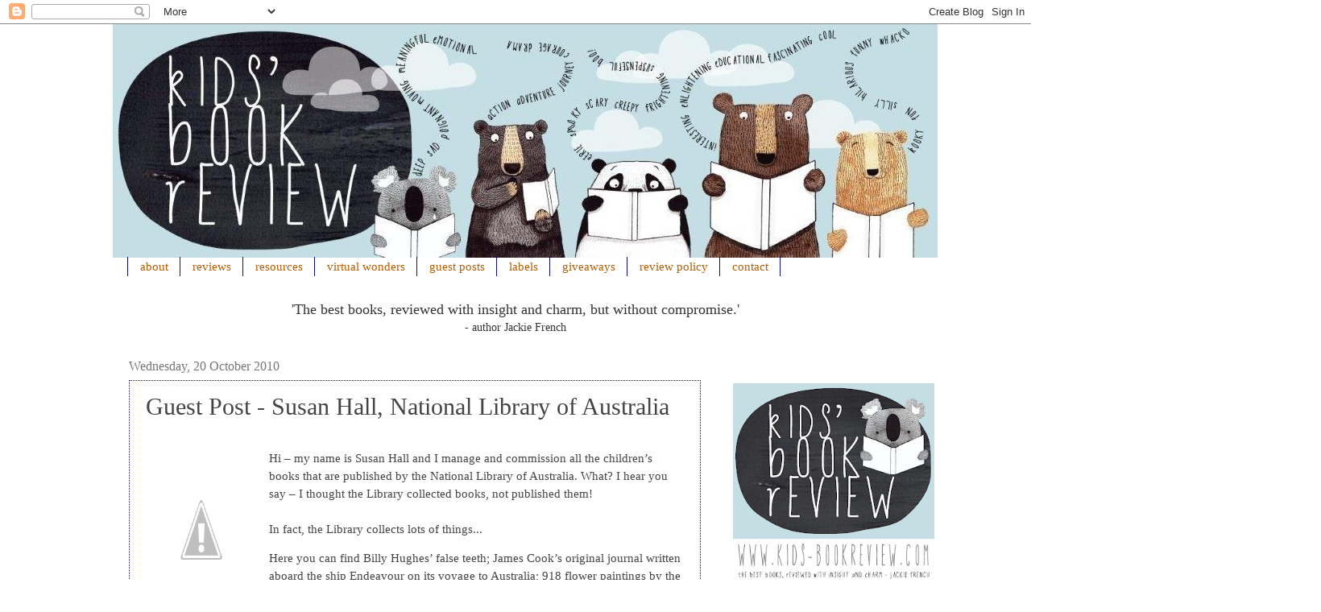

--- FILE ---
content_type: text/html; charset=UTF-8
request_url: http://www.kids-bookreview.com/2010/10/guest-post-susan-hall-national-library.html
body_size: 23639
content:
<!DOCTYPE html>
<html class='v2' dir='ltr' xmlns='http://www.w3.org/1999/xhtml' xmlns:b='http://www.google.com/2005/gml/b' xmlns:data='http://www.google.com/2005/gml/data' xmlns:expr='http://www.google.com/2005/gml/expr' xmlns:fb='https://www.facebook.com/2008/fbml'>
<head>
<link href='https://www.blogger.com/static/v1/widgets/335934321-css_bundle_v2.css' rel='stylesheet' type='text/css'/>
<script src='http://ajax.googleapis.com/ajax/libs/jquery/2.0.0/jquery.min.js'></script>
<meta content='IE=EmulateIE7' http-equiv='X-UA-Compatible'/>
<meta content='width=1100' name='viewport'/>
<meta content='text/html; charset=UTF-8' http-equiv='Content-Type'/>
<meta content='blogger' name='generator'/>
<link href='http://www.kids-bookreview.com/favicon.ico' rel='icon' type='image/x-icon'/>
<link href='http://www.kids-bookreview.com/2010/10/guest-post-susan-hall-national-library.html' rel='canonical'/>
<link rel="alternate" type="application/atom+xml" title="Kids&#39; Book Review - Atom" href="http://www.kids-bookreview.com/feeds/posts/default" />
<link rel="alternate" type="application/rss+xml" title="Kids&#39; Book Review - RSS" href="http://www.kids-bookreview.com/feeds/posts/default?alt=rss" />
<link rel="service.post" type="application/atom+xml" title="Kids&#39; Book Review - Atom" href="https://www.blogger.com/feeds/5262621871649615126/posts/default" />

<link rel="alternate" type="application/atom+xml" title="Kids&#39; Book Review - Atom" href="http://www.kids-bookreview.com/feeds/1867569163792241493/comments/default" />
<!--Can't find substitution for tag [blog.ieCssRetrofitLinks]-->
<link href='http://2.bp.blogspot.com/_CEsdtnbVhhA/TLuVs55Ys1I/AAAAAAAARS8/050Id7hw5tI/s200/Susan_Hall.jpg' rel='image_src'/>
<meta content='http://www.kids-bookreview.com/2010/10/guest-post-susan-hall-national-library.html' property='og:url'/>
<meta content='Guest Post - Susan Hall, National Library of Australia' property='og:title'/>
<meta content=' Hi – my name is Susan Hall and I manage and commission all the children’s books that are published by the National Library of Australia. Wh...' property='og:description'/>
<meta content='http://2.bp.blogspot.com/_CEsdtnbVhhA/TLuVs55Ys1I/AAAAAAAARS8/050Id7hw5tI/w1200-h630-p-k-no-nu/Susan_Hall.jpg' property='og:image'/>
<title>Kids' Book Review: Guest Post - Susan Hall, National Library of Australia</title>
<style id='page-skin-1' type='text/css'><!--
.post-body img, .post-body .tr-caption-container, .Profile img, .Image img, .BlogList .item-thumbnail img {
padding: 0px !important;
background: none !important;
border: none !important;
-moz-box-shadow: 0px 0px 0px transparent !important;
-webkit-box-shadow: 0px 0px 0px transparent !important;
box-shadow: 0px 0px 0px transparent !important;
}/*
-----------------------------------------------
Blogger Template Style
Name:     Watermark
Designer: Josh Peterson
URL:      www.noaesthetic.com
----------------------------------------------- */
/* Variable definitions
====================
<Variable name="keycolor" description="Main Color" type="color" default="#c0a154"/>
<Group description="Page Text" selector=".main-inner">
<Variable name="body.font" description="Font" type="font"
default="normal normal 14px century gothic"/>
<Variable name="body.text.color" description="Text Color" type="color" default="#333333"/>
</Group>
<Group description="Backgrounds" selector=".main-inner">
<Variable name="body.background.color" description="Outer Background" type="color" default="#c0a154"/>
<Variable name="footer.background.color" description="Footer Background" type="color" default="transparent"/>
</Group>
<Group description="Links" selector=".main-inner">
<Variable name="link.color" description="Link Color" type="color" default="#cc3300"/>
<Variable name="link.visited.color" description="Visited Color" type="color" default="#993322"/>
<Variable name="link.hover.color" description="Hover Color" type="color" default="#ff3300"/>
</Group>
<Group description="Blog Title" selector=".header">
<Variable name="header.font" description="Title Font" type="font"
default="normal normal 60px century gothic;"/>
<Variable name="header.text.color" description="Title Color" type="color" default="#ffffff" />
<Variable name="description.text.color" description="Description Color" type="color"
default="#997755" />
</Group>
<Group description="Tabs Text" selector=".tabs-outer .PageList">
<Variable name="tabs.font" description="Font" type="font"
default="normal normal 20px century gothic"/>
<Variable name="tabs.text.color" description="Text Color" type="color" default="#f1b500"/>
<Variable name="tabs.selected.text.color" description="Selected Color" type="color" default="#000000"/>
</Group>
<Group description="Tabs Background" selector=".tabs-outer .PageList">
<Variable name="tabs.background.color" description="Background Color" type="color" default="transparent"/>
<Variable name="tabs.separator.color" description="Separator Color" type="color" default="#ffffff"/>
</Group>
<Group description="Date Header" selector=".Blog">
<Variable name="date.font" description="Font" type="font"
default="normal normal 16px century gothic"/>
<Variable name="date.text.color" description="Text Color" type="color" default="#997755"/>
</Group>
<Group description="Post" selector=".post">
<Variable name="post.title.font" description="Title Font" type="font"
default="normal normal 30px Prestige Elite Std"/>
<Variable name="post.background.color" description="Background Color" type="color" default="transparent"/>
<Variable name="post.border.color" description="Border Color" type="color" default="#ccbb99" />
</Group>
<Group description="Post Footer" selector=".post-footer">
<Variable name="post.footer.text.color" description="Text Color" type="color" default="#997755"/>
</Group>
<Group description="Gadgets" selector=".sidebar .widget">
<Variable name="widget.title.font" description="Title Font" type="font"
default="normal normal 20px Prestige Elite Std"/>
<Variable name="widget.title.text.color" description="Title Color" type="color" default="#000000"/>
<Variable name="widget.alternate.text.color" description="Alternate Color" type="color" default="#777777"/>
</Group>
<Group description="Footer" selector=".footer-inner">
<Variable name="footer.text.color" description="Text Color" type="color" default="#444444"/>
<Variable name="footer.widget.title.text.color" description="Gadget Title Color" type="color" default="#b45f06"/>
</Group>
<Group description="Footer Links" selector=".footer-inner">
<Variable name="footer.link.color" description="Link Color" type="color" default="#f1b500"/>
<Variable name="footer.link.visited.color" description="Visited Color" type="color" default="#6eb5c3"/>
<Variable name="footer.link.hover.color" description="Hover Color" type="color" default="#777777"/>
</Group>
<Variable name="body.background" description="Body Background" type="background"
color="#ffffff" default="$(color) url(http://www.blogblog.com/1kt/watermark/body_background_birds.png) repeat scroll top left"/>
<Variable name="body.background.overlay" description="Overlay Background" type="background" color="#ffffff"
default="transparent url(http://www.blogblog.com/1kt/watermark/body_overlay_birds.png) no-repeat scroll top right"/>
<Variable name="body.background.overlay.height" description="Overlay Background Height" type="length" default="131px"/>
<Variable name="tabs.background.inner" description="Tabs Background Inner" type="url" default="none"/>
<Variable name="tabs.background.outer" description="Tabs Background Outer" type="url" default="none"/>
<Variable name="tabs.border.size" description="Tabs Border Size" type="length" default="0"/>
<Variable name="tabs.shadow.spread" description="Tabs Shadow Spread" type="length" default="0"/>
<Variable name="main.padding.top" description="Main Padding Top" type="length" default="30px"/>
<Variable name="main.cap.height" description="Main Cap Height" type="length" default="0"/>
<Variable name="main.cap.image" description="Main Cap Image" type="url" default="none"/>
<Variable name="main.cap.overlay" description="Main Cap Overlay" type="url" default="none"/>
<Variable name="main.background" description="Main Background" type="background"
default="transparent none no-repeat scroll top left"/>
<Variable name="post.background.url" description="Post Background URL" type="url"
default="url(http://www.blogblog.com/1kt/watermark/post_background_birds.png)"/>
<Variable name="post.border.size" description="Post Border Size" type="length" default="1px"/>
<Variable name="post.border.style" description="Post Border Style" type="string" default="dotted"/>
<Variable name="post.shadow.spread" description="Post Shadow Spread" type="length" default="0"/>
<Variable name="footer.background" description="Footer Background" type="background"
color="#ffffff" default="$(color) url(http://www.blogblog.com/1kt/watermark/body_background_navigator.png) repeat scroll top left"/>
<Variable name="startSide" description="Side where text starts in blog language" type="automatic" default="left"/>
<Variable name="endSide" description="Side where text ends in blog language" type="automatic" default="right"/>
*/
/* Use this with templates/1ktemplate-*.html */
/* Content
----------------------------------------------- */
body {
font: normal normal 14px century gothic;;
color: #444444;
background: #ffffff none no-repeat scroll center center;
}
html body .content-outer {
min-width: 0;
max-width: 100%;
width: 100%;
}
.content-outer {
font-size: 100%;
}
a:link {
text-decoration:none;
color: #f1b500;
}
a:visited {
text-decoration:none;
color: #6eb5c3;
}
a:hover {
text-decoration:underline;
color: #777777;
}
.body-fauxcolumns .cap-top {
margin-top: 30px;
background: #ffffff none no-repeat scroll center center;
height: 131px;
}
.content-inner {
padding: 0;
}
/* Header
----------------------------------------------- */
.header-inner .Header .titlewrapper,
.header-inner .Header .descriptionwrapper {
padding-left: 0px;
padding-right: 0px;
}
.Header h1 {
font: normal normal 60px century gothic;;
color: #ffffff;
text-shadow: 2px 2px rgba(0, 0, 0, .1);
}
.Header h1 a {
color: #ffffff;
}
.Header .description {
font-size: 140%;
color: #1cb287;
}
/* Tabs
----------------------------------------------- */
.tabs-inner .section {
margin: 0 19px;
}
.tabs-inner .PageList, .tabs-inner .LinkList, .tabs-inner .Labels {
margin-left: -15px;
margin-right: -5px;
background-color: transparent;
border-top: 0 solid #ffffff;
border-bottom: 0 solid #ffffff;
-moz-box-shadow: 0 0 0 rgba(0, 0, 0, .3);
-webkit-box-shadow: 0 0 0 rgba(0, 0, 0, .3);
-goog-ms-box-shadow: 0 0 0 rgba(0, 0, 0, .3);
box-shadow: 0 0 0 rgba(0, 0, 0, .3);
}
.tabs-inner .PageList .widget-content,
.tabs-inner .LinkList .widget-content,
.tabs-inner .Labels .widget-content {
margin: -3px -11px;
background: transparent none  no-repeat scroll right;
}
.tabs-inner .widget ul {
padding: 2px 25px;
max-height: 34px;
background: transparent none no-repeat scroll left;
}
.tabs-inner .widget li {
border: none;
}
.tabs-inner .widget li a {
display: inline-block;
padding: .25em 1em;
font: normal normal 14.5px century gothic;
color: #b45f06;
border-right: 1px solid #0d0d85;
}
.tabs-inner .widget li:first-child a {
border-left: 1px solid #0d0d85;
}
.tabs-inner .widget li.selected a, .tabs-inner .widget li a:hover {
color: #e7ab00;
}
/* Headings
----------------------------------------------- */
h2 {
font: normal normal 20px Prestige Elite Std;
color: #b45f06;
margin: 0 0 .5em;
}
h2.date-header {
font: normal normal 16px century gothic;
color: #777777;
}
/* Main
----------------------------------------------- */
.main-inner .column-center-inner,
.main-inner .column-left-inner,
.main-inner .column-right-inner {
padding: 0 5px;
}
.main-outer {
margin-top: 0;
background: transparent none no-repeat scroll top left;
}
.main-inner {
padding-top: 30px;
}
.main-cap-top {
position: relative;
}
.main-cap-top .cap-right {
position: absolute;
height: 0;
width: 100%;
bottom: 0;
background: transparent none repeat-x scroll bottom center;
}
.main-cap-top .cap-left {
position: absolute;
height: 245px;
width: 280px;
right: 0;
bottom: 0;
background: transparent none no-repeat scroll bottom left;
}
/* Posts
----------------------------------------------- */
.post-outer {
padding: 15px 20px;
margin: 0 0 25px;
background: transparent url(http://www.blogblog.com/1kt/watermark/post_background_birds.png) repeat scroll top left;
_background-image: none;
border: dotted 1px #0d0d85;
-moz-box-shadow: 0 0 0 rgba(0, 0, 0, .1);
-webkit-box-shadow: 0 0 0 rgba(0, 0, 0, .1);
-goog-ms-box-shadow: 0 0 0 rgba(0, 0, 0, .1);
box-shadow: 0 0 0 rgba(0, 0, 0, .1);
}
h3.post-title {
font: normal normal 30px Prestige Elite Std;
margin: 0;
}
.comments h4 {
font: normal normal 30px Prestige Elite Std;
margin: 1em 0 0;
}
.post-body {
font-size: 105%;
line-height: 1.5;
position: relative;
}
.post-header {
margin: 0 0 1em;
color: #0d0d85;
}
.post-footer {
margin: 10px 0 0;
padding: 10px 0 0;
color: #0d0d85;
border-top: dashed 1px #f1b500;
}
#blog-pager {
font-size: 140%
}
#comments .comment-author {
padding-top: 1.5em;
border-top: dashed 1px #f1b500;
background-position: 0 1.5em;
}
#comments .comment-author:first-child {
padding-top: 0;
border-top: none;
}
.avatar-image-container {
margin: .2em 0 0;
}
/* Widgets
----------------------------------------------- */
.widget ul, .widget #ArchiveList ul.flat {
padding: 0;
list-style: none;
}
.widget ul li, .widget #ArchiveList ul.flat li {
padding: .35em 0;
text-indent: 0;
border-top: dashed 1px #f1b500;
}
.widget ul li:first-child, .widget #ArchiveList ul.flat li:first-child {
border-top: none;
}
.widget .post-body ul {
list-style: disc;
}
.widget .post-body ul li {
border: none;
}
.widget .zippy {
color: #f1b500;
}
.post-body img, .post-body .tr-caption-container, .Profile img, .Image img,
.BlogList .item-thumbnail img {
padding: 5px;
background: #fff;
-moz-box-shadow: 1px 1px 5px rgba(0, 0, 0, .5);
-webkit-box-shadow: 1px 1px 5px rgba(0, 0, 0, .5);
-goog-ms-box-shadow: 1px 1px 5px rgba(0, 0, 0, .5);
box-shadow: 1px 1px 5px rgba(0, 0, 0, .5);
}
.post-body img, .post-body .tr-caption-container {
padding: 8px;
}
.post-body .tr-caption-container {
color: #333333;
}
.post-body .tr-caption-container img {
padding: 0;
background: transparent;
border: none;
-moz-box-shadow: 0 0 0 rgba(0, 0, 0, .1);
-webkit-box-shadow: 0 0 0 rgba(0, 0, 0, .1);
-goog-ms-box-shadow: 0 0 0 rgba(0, 0, 0, .1);
box-shadow: 0 0 0 rgba(0, 0, 0, .1);
}
/* Footer
----------------------------------------------- */
.footer-outer {
color:#777777;
background: #ffffff url(http://www.blogblog.com/1kt/watermark/body_background_navigator.png) repeat scroll top left;
}
.footer-outer a {
color: #f1b500;
}
.footer-outer a:visited {
color: #777777;
}
.footer-outer a:hover {
color: #0d0d85;
}
.footer-outer .widget h2 {
color: #e7ab00;
}
.Post-header { font-variant:small-caps; }#Header1 {width:1500px;margin:0 auto}
--></style>
<style id='template-skin-1' type='text/css'><!--
body {
min-width: 1000px;
}
.content-outer, .content-fauxcolumn-outer, .region-inner {
min-width: 1000px;
max-width: 1000px;
_width: 1000px;
}
.main-inner .columns {
padding-left: 0px;
padding-right: 250px;
}
.main-inner .fauxcolumn-center-outer {
left: 0px;
right: 250px;
/* IE6 does not respect left and right together */
_width: expression(this.parentNode.offsetWidth -
parseInt("0px") -
parseInt("250px") + 'px');
}
.main-inner .fauxcolumn-left-outer {
width: 0px;
}
.main-inner .fauxcolumn-right-outer {
width: 250px;
}
.main-inner .column-left-outer {
width: 0px;
right: 100%;
margin-left: -0px;
}
.main-inner .column-right-outer {
width: 250px;
margin-right: -250px;
}
#layout {
min-width: 0;
}
#layout .content-outer {
min-width: 0;
width: 900px;
}
#layout .region-inner {
min-width: 0;
width: auto;
}
--></style>
<script type='text/javascript'>

  var _gaq = _gaq || [];
  _gaq.push(['_setAccount', 'UA-27217843-1']);
  _gaq.push(['_trackPageview']);

  (function() {
    var ga = document.createElement('script'); ga.type = 'text/javascript'; ga.async = true;
    ga.src = ('https:' == document.location.protocol ? 'https://ssl' : 'http://www') + '.google-analytics.com/ga.js';
    var s = document.getElementsByTagName('script')[0]; s.parentNode.insertBefore(ga, s);
  })();

</script>
<script type='text/javascript'>

  var _gaq = _gaq || [];
  _gaq.push(['_setAccount', 'UA-27217843-1']);
  _gaq.push(['_trackPageview']);

  (function() {
    var ga = document.createElement('script'); ga.type = 'text/javascript'; ga.async = true;
    ga.src = ('https:' == document.location.protocol ? 'https://ssl' : 'http://www') + '.google-analytics.com/ga.js';
    var s = document.getElementsByTagName('script')[0]; s.parentNode.insertBefore(ga, s);
  })();

</script>
<link href='https://www.blogger.com/dyn-css/authorization.css?targetBlogID=5262621871649615126&amp;zx=bb961367-f734-482b-9330-99c010886625' media='none' onload='if(media!=&#39;all&#39;)media=&#39;all&#39;' rel='stylesheet'/><noscript><link href='https://www.blogger.com/dyn-css/authorization.css?targetBlogID=5262621871649615126&amp;zx=bb961367-f734-482b-9330-99c010886625' rel='stylesheet'/></noscript>
<meta name='google-adsense-platform-account' content='ca-host-pub-1556223355139109'/>
<meta name='google-adsense-platform-domain' content='blogspot.com'/>

</head>
<body class='loading'>
<div class='navbar section' id='navbar'><div class='widget Navbar' data-version='1' id='Navbar1'><script type="text/javascript">
    function setAttributeOnload(object, attribute, val) {
      if(window.addEventListener) {
        window.addEventListener('load',
          function(){ object[attribute] = val; }, false);
      } else {
        window.attachEvent('onload', function(){ object[attribute] = val; });
      }
    }
  </script>
<div id="navbar-iframe-container"></div>
<script type="text/javascript" src="https://apis.google.com/js/platform.js"></script>
<script type="text/javascript">
      gapi.load("gapi.iframes:gapi.iframes.style.bubble", function() {
        if (gapi.iframes && gapi.iframes.getContext) {
          gapi.iframes.getContext().openChild({
              url: 'https://www.blogger.com/navbar/5262621871649615126?po\x3d1867569163792241493\x26origin\x3dhttp://www.kids-bookreview.com',
              where: document.getElementById("navbar-iframe-container"),
              id: "navbar-iframe"
          });
        }
      });
    </script><script type="text/javascript">
(function() {
var script = document.createElement('script');
script.type = 'text/javascript';
script.src = '//pagead2.googlesyndication.com/pagead/js/google_top_exp.js';
var head = document.getElementsByTagName('head')[0];
if (head) {
head.appendChild(script);
}})();
</script>
</div></div>
<div class='body-fauxcolumns'>
<div class='fauxcolumn-outer body-fauxcolumn-outer'>
<div class='cap-top'>
<div class='cap-left'></div>
<div class='cap-right'></div>
</div>
<div class='fauxborder-left'>
<div class='fauxborder-right'></div>
<div class='fauxcolumn-inner'>
</div>
</div>
<div class='cap-bottom'>
<div class='cap-left'></div>
<div class='cap-right'></div>
</div>
</div>
</div>
<div class='content'>
<div class='content-fauxcolumns'>
<div class='fauxcolumn-outer content-fauxcolumn-outer'>
<div class='cap-top'>
<div class='cap-left'></div>
<div class='cap-right'></div>
</div>
<div class='fauxborder-left'>
<div class='fauxborder-right'></div>
<div class='fauxcolumn-inner'>
</div>
</div>
<div class='cap-bottom'>
<div class='cap-left'></div>
<div class='cap-right'></div>
</div>
</div>
</div>
<div class='content-outer'>
<div class='content-cap-top cap-top'>
<div class='cap-left'></div>
<div class='cap-right'></div>
</div>
<div class='fauxborder-left content-fauxborder-left'>
<div class='fauxborder-right content-fauxborder-right'></div>
<div class='content-inner'>
<header>
<div class='header-outer'>
<div class='header-cap-top cap-top'>
<div class='cap-left'></div>
<div class='cap-right'></div>
</div>
<div class='fauxborder-left header-fauxborder-left'>
<div class='fauxborder-right header-fauxborder-right'></div>
<div class='region-inner header-inner'>
<div class='header section' id='header'><div class='widget Header' data-version='1' id='Header1'>
<div id='header-inner'>
<a href='http://www.kids-bookreview.com/' style='display: block'>
<img alt='Kids&#39; Book Review' height='290px; ' id='Header1_headerimg' src='https://blogger.googleusercontent.com/img/b/R29vZ2xl/AVvXsEgyAc5Z-bTDnNprz9X5jDhk0l-WiF3k1ocfrGiazOlgKK3SX-jr5dYcrtnyhYVuBfpui6iJUQYjAs-r-5LjT_00kQ6i6_gI5D8tqlhE0MXKvDXMqmfqw8Q6gqE6_3DReUipXvtZnoa8k1VF/s1600/KBR+header+sep+2017+large.jpg' style='display: block' width='1024px; '/>
</a>
</div>
</div></div>
</div>
</div>
<div class='header-cap-bottom cap-bottom'>
<div class='cap-left'></div>
<div class='cap-right'></div>
</div>
</div>
</header>
<div class='tabs-outer'>
<div class='tabs-cap-top cap-top'>
<div class='cap-left'></div>
<div class='cap-right'></div>
</div>
<div class='fauxborder-left tabs-fauxborder-left'>
<div class='fauxborder-right tabs-fauxborder-right'></div>
<div class='region-inner tabs-inner'>
<div class='tabs section' id='crosscol'><div class='widget PageList' data-version='1' id='PageList1'>
<h2>Pages</h2>
<div class='widget-content'>
<ul>
<li>
<a href='http://www.kids-bookreview.com/p/about.html'>about</a>
</li>
<li>
<a href='http://www.kids-bookreview.com/p/reviews.html'>reviews</a>
</li>
<li>
<a href='http://www.kids-bookreview.com/p/teach.html'>resources</a>
</li>
<li>
<a href='http://www.kids-bookreview.com/p/virtual-wonders.html'>virtual wonders</a>
</li>
<li>
<a href='http://www.kids-bookreview.com/p/guest-posts.html'>guest posts</a>
</li>
<li>
<a href='http://www.kids-bookreview.com/p/labels.html'>labels</a>
</li>
<li>
<a href='http://www.kids-bookreview.com/p/giveaways.html'>giveaways</a>
</li>
<li>
<a href='http://www.kids-bookreview.com/p/policy.html'>review policy</a>
</li>
<li>
<a href='http://www.kids-bookreview.com/p/contact.html'>contact</a>
</li>
</ul>
<div class='clear'></div>
</div>
</div></div>
<div class='tabs section' id='crosscol-overflow'><div class='widget HTML' data-version='1' id='HTML10'>
<div class='widget-content'>
<center><span =""  style="color:#333333;"><span =""  style="font-size:large;">'The best books, reviewed with insight and charm, but without compromise.'</span><br /> - author Jackie French</span></center>
</div>
<div class='clear'></div>
</div></div>
</div>
</div>
<div class='tabs-cap-bottom cap-bottom'>
<div class='cap-left'></div>
<div class='cap-right'></div>
</div>
</div>
<div class='main-outer'>
<div class='main-cap-top cap-top'>
<div class='cap-left'></div>
<div class='cap-right'></div>
</div>
<div class='fauxborder-left main-fauxborder-left'>
<div class='fauxborder-right main-fauxborder-right'></div>
<div class='region-inner main-inner'>
<div class='columns fauxcolumns'>
<div class='fauxcolumn-outer fauxcolumn-center-outer'>
<div class='cap-top'>
<div class='cap-left'></div>
<div class='cap-right'></div>
</div>
<div class='fauxborder-left'>
<div class='fauxborder-right'></div>
<div class='fauxcolumn-inner'>
</div>
</div>
<div class='cap-bottom'>
<div class='cap-left'></div>
<div class='cap-right'></div>
</div>
</div>
<div class='fauxcolumn-outer fauxcolumn-left-outer'>
<div class='cap-top'>
<div class='cap-left'></div>
<div class='cap-right'></div>
</div>
<div class='fauxborder-left'>
<div class='fauxborder-right'></div>
<div class='fauxcolumn-inner'>
</div>
</div>
<div class='cap-bottom'>
<div class='cap-left'></div>
<div class='cap-right'></div>
</div>
</div>
<div class='fauxcolumn-outer fauxcolumn-right-outer'>
<div class='cap-top'>
<div class='cap-left'></div>
<div class='cap-right'></div>
</div>
<div class='fauxborder-left'>
<div class='fauxborder-right'></div>
<div class='fauxcolumn-inner'>
</div>
</div>
<div class='cap-bottom'>
<div class='cap-left'></div>
<div class='cap-right'></div>
</div>
</div>
<!-- corrects IE6 width calculation -->
<div class='columns-inner'>
<div class='column-center-outer'>
<div class='column-center-inner'>
<div class='main section' id='main'><div class='widget Blog' data-version='1' id='Blog1'>
<div class='blog-posts hfeed'>

          <div class="date-outer">
        
<h2 class='date-header'><span>Wednesday, 20 October 2010</span></h2>

          <div class="date-posts">
        
<div class='post-outer'>
<div class='post hentry'>
<a name='1867569163792241493'></a>
<h3 class='post-title entry-title'>
Guest Post - Susan Hall, National Library of Australia
</h3>
<div class='post-header'>
<div class='post-header-line-1'></div>
</div>
<div class='post-body entry-content' id='post-body-1867569163792241493'>
<div class="MsoNormal" style="border-bottom: medium none; border-left: medium none; border-right: medium none; border-top: medium none; margin: 0cm 0cm 10pt;"><span style="font-family: inherit;"></span><span lang="EN-AU"></span><br />
<div class="MsoNormal" style="margin: 0cm 0cm 10pt;"><div class="separator" style="clear: both; text-align: center;"><a href="http://2.bp.blogspot.com/_CEsdtnbVhhA/TLuVs55Ys1I/AAAAAAAARS8/050Id7hw5tI/s1600/Susan_Hall.jpg" imageanchor="1" style="clear: left; cssfloat: left; float: left; margin-bottom: 1em; margin-right: 1em;"><span style="font-family: inherit;"><img border="0" ex="true" height="200" src="http://2.bp.blogspot.com/_CEsdtnbVhhA/TLuVs55Ys1I/AAAAAAAARS8/050Id7hw5tI/s200/Susan_Hall.jpg" width="138" /></span></a></div><span lang="EN-AU" style="font-family: inherit;"><span lang="EN-AU" style="font-family: &quot;Century Gothic&quot;, &quot;sans-serif&quot;; font-size: 11pt; mso-ansi-language: EN-AU; mso-bidi-font-family: &quot;Times New Roman&quot;; mso-bidi-language: AR-SA; mso-bidi-theme-font: minor-bidi; mso-fareast-font-family: Calibri; mso-fareast-language: EN-US; mso-fareast-theme-font: minor-latin;">Hi &#8211; my name is Susan Hall and I manage and commission all the children&#8217;s books that are published by the National Library of Australia. What? I hear you say &#8211; I thought the Library collected books, not published them!</span></span><br />
<br />
<span lang="EN-AU" style="font-family: &quot;Century Gothic&quot;, &quot;sans-serif&quot;; font-size: 11pt; mso-ansi-language: EN-AU; mso-bidi-font-family: &quot;Times New Roman&quot;; mso-bidi-language: AR-SA; mso-bidi-theme-font: minor-bidi; mso-fareast-font-family: Calibri; mso-fareast-language: EN-US; mso-fareast-theme-font: minor-latin;">In fact, the Library collects lots of things...</span></div></div><div class="MsoNormal" style="border-bottom: medium none; border-left: medium none; border-right: medium none; border-top: medium none; margin: 0cm 0cm 10pt;"><div class="MsoNormal" style="margin: 0cm 0cm 10pt;">Here you can find Billy Hughes&#8217; false teeth; James Cook&#8217;s original journal written aboard the ship Endeavour on its voyage to Australia; 918 flower paintings by the amazing Ellis Rowan who travelled remote outback country alone in her long skirt and gloves at a time when women could not even vote; one of Mawson&#8217;s socks; paintings of Sydney birds and plants by an artist on the First Fleet in the 1780s; an oil-stained suitcase used by Charles Kingsford Smith to transfer oil from one failing engine to another mid-air&#8230;<br />
<a name="more"></a></div><div class="MsoNormal" style="margin: 0cm 0cm 10pt;"><div class="MsoNormal" style="margin: 0cm 0cm 0pt;"><span lang="EN-AU" style="font-family: &quot;Century Gothic&quot;, &quot;sans-serif&quot;;">The Library has been publishing books for over 20 years, with the aim of sharing the collection and bringing it alive. But one audience was missing &#8211; kids! When I came to the Library in 2004, one of my special passions was to start a children&#8217;s list, to reach a young audience and their parents. </span></div><span lang="EN-AU" style="font-family: inherit;"></span><span lang="EN-AU" style="font-family: inherit;"></span><br />
<div class="MsoNormal" style="margin: 0cm 0cm 0pt;"><span style="clear: left; cssfloat: left; float: left; font-family: inherit; margin-bottom: 1em; margin-right: 1em;"><img border="0" ex="true" height="200" src="https://blogger.googleusercontent.com/img/b/R29vZ2xl/AVvXsEg8EgsQVAUqBRSwlhygAFWLsOV4gDlTBy2uRn5UbnCSuw6odNcXs7DPKUWCDkCi-xQNclbctinm1a1anV27GnCfohir9gn-wYlUWzV_QFabV7ZyXoyVhAkDG4AA5EVqixYq7_VRKxHgvC2M/s200/backyard.jpg" width="160" /></span><span lang="EN-AU" style="font-family: &quot;Century Gothic&quot;, &quot;sans-serif&quot;;">The Library published its first children&#8217;s books in 2005, starting with ABC, shapes, colours and counting books. In 2006, Guess Who? a Lift-the-Flap Book of Australian Animals was published. It was amazing to see that animal illustrations by John Gould used in the book proved still fresh and immediate for children, despite being produced in the nineteenth century. </span></div><div class="MsoNormal" style="margin: 0cm 0cm 0pt;"><br />
</div><div class="MsoNormal" style="margin: 0cm 0cm 0pt;"><span lang="EN-AU" style="font-family: &quot;Century Gothic&quot;, &quot;sans-serif&quot;;">Using a letter of the alphabet as a clue, children have to guess which animal is hiding under the flap. &#8216;Did you know&#8217; facts are also given for each animal. Guess Who? has been very popular, and has been reprinted three times. </span></div><br />
<div class="MsoNormal" style="margin: 0cm 0cm 0pt;"><div style="border-bottom: medium none; border-left: medium none; border-right: medium none; border-top: medium none;"><span lang="EN-AU" style="font-family: &quot;Century Gothic&quot;, &quot;sans-serif&quot;;">We always consult children when we are making our books &#8211; they soon tell us if we are going wrong! The preschool titles, such as Guess Who?, were discussed at conceptual stage (after which the flaps were added at the children&#8217;s request) and then, once written, were tested in preschools (this is when we realised&nbsp; that the words &#8220;cockatoos mate for life&#8221; would require more complicated explanation than the preschool teacher was prepared for!). </span><span lang="EN-AU"><a href="http://3.bp.blogspot.com/_CEsdtnbVhhA/TKbDjtegyaI/AAAAAAAARAA/Nb2GCdcCBMA/s1600/guess+who.jpg" imageanchor="1" style="clear: left; cssfloat: left; float: left; margin-bottom: 1em; margin-right: 1em;"><span style="font-family: inherit;"><img alt="" border="0" id="BLOGGER_PHOTO_ID_5523317011286903202" src="http://3.bp.blogspot.com/_CEsdtnbVhhA/TKbDjtegyaI/AAAAAAAARAA/Nb2GCdcCBMA/s320/guess+who.jpg" style="height: 219px; width: 244px;" /></span></a><span style="font-family: inherit;"></span></span></div></div></div><div class="MsoNormal" style="margin: 0cm 0cm 10pt;"><div class="MsoNormal" style="margin: 0cm 0cm 0pt;"><span lang="EN-AU" style="font-family: &quot;Century Gothic&quot;, &quot;sans-serif&quot;;">Our books for older children, such as Australian Backyard Explorer by Peter Macinnis (winner of the CBCA Eve Pownall Award for Information Books), are fact-checked and tested with teachers and students. Information about the Library&#8217;s collections appears at the back of all our children&#8217;s books, even including our colouring-in book. In this way, we are letting parents and readers know all about the Library. </span></div></div><div class="MsoNormal" style="margin: 0cm 0cm 10pt;"><span lang="EN-AU"><span style="font-family: inherit;"><span lang="EN-AU" style="font-family: &quot;Century Gothic&quot;, &quot;sans-serif&quot;; font-size: 11pt; mso-ansi-language: EN-AU; mso-bidi-font-family: &quot;Times New Roman&quot;; mso-bidi-language: AR-SA; mso-bidi-theme-font: minor-bidi; mso-fareast-font-family: Calibri; mso-fareast-language: EN-US; mso-fareast-theme-font: minor-latin;">Design is crucial to all our children&#8217;s books. For example, in Australian Backyard Explorer, the text is brought to life by the use of images from our collection (paintings, drawings, manuscripts, photos, maps) plus the use of &#8216;design features&#8217; to break the text into the smaller chunks that younger readers prefer. These include &#8216;a closer look&#8217; (boxed text with more detailed information for children who want to read in depth, signposted with a magnifying glass graphic), &#8216;did you know&#8217; texts (illustrated with cartoons) and illustrated projects such as making an insect light trap, estimating distance and collecting water. </span></span></span><br />
<br />
<span lang="EN-AU" style="font-family: inherit;"><span lang="EN-AU" style="font-family: &quot;Century Gothic&quot;, &quot;sans-serif&quot;; font-size: 11pt; mso-ansi-language: EN-AU; mso-bidi-font-family: &quot;Times New Roman&quot;; mso-bidi-language: AR-SA; mso-bidi-theme-font: minor-bidi; mso-fareast-font-family: Calibri; mso-fareast-language: EN-US; mso-fareast-theme-font: minor-latin;"></span></span><span lang="EN-AU"><span lang="EN-AU" style="font-family: inherit; font-size: 11pt; mso-ansi-language: EN-AU; mso-bidi-font-family: &quot;Times New Roman&quot;; mso-bidi-language: AR-SA; mso-fareast-font-family: Calibri; mso-fareast-language: EN-US;"><span lang="EN-AU" style="font-family: &quot;Century Gothic&quot;, &quot;sans-serif&quot;;">I have written several of our preschool titles, including Guess Who?, Ellis Rowan&#8217;s Fairy World and Old Macdonald Had Some Land (an Aussie version with native animals). </span></span></span><br />
<br />
<span lang="EN-AU"><span style="font-family: inherit;"><span lang="EN-AU" style="font-family: &quot;Century Gothic&quot;, &quot;sans-serif&quot;; font-size: 11pt; mso-ansi-language: EN-AU; mso-bidi-font-family: &quot;Times New Roman&quot;; mso-bidi-language: AR-SA; mso-bidi-theme-font: minor-bidi; mso-fareast-font-family: Calibri; mso-fareast-language: EN-US; mso-fareast-theme-font: minor-latin;"></span></span></span><span lang="EN-AU"><span lang="EN-AU" style="font-family: inherit;"><span lang="EN-AU" style="font-family: &quot;Century Gothic&quot;, &quot;sans-serif&quot;; font-size: 11pt; mso-ansi-language: EN-AU; mso-bidi-font-family: &quot;Times New Roman&quot;; mso-bidi-language: AR-SA; mso-bidi-theme-font: minor-bidi; mso-fareast-font-family: Calibri; mso-fareast-language: EN-US; mso-fareast-theme-font: minor-latin;">Our preschool titles will soon include my interactive book about Incy Wincy spider, a favourite with this age group, where readers can &#8216;pull the tab&#8217; and &#8216;lift the flap&#8217; to make the spider climb the spout, a butterfly soar in the sky, a caterpillar munch holes in a leaf and a frog dart out at a dragonfly. I&#8217;ve had the biggest fun creating this book with the designer &#8211; it was her first flap book and we learned a huge amount along the way.&nbsp;</span></span></span><span lang="EN-AU">&nbsp;</span><a href="https://blogger.googleusercontent.com/img/b/R29vZ2xl/AVvXsEhNB50ghXLvu1-gmAUIEW3WdF7PCNwmlvXqaM1szmbvD1j4ZcrvEvzb3UncvdVf-tDjwDgZe1WfKktffLAfWsa0lJGRUOAhbGeibt5PBkK7Zqu2xVRzuiGUQlZceUzZVXKCX59M5PWokU9l/s1600/incy+wincy.jpg" imageanchor="1" style="clear: left; cssfloat: left; float: left; margin-bottom: 1em; margin-right: 1em;"><span style="font-family: inherit;"><img border="0" ex="true" height="200" src="https://blogger.googleusercontent.com/img/b/R29vZ2xl/AVvXsEhNB50ghXLvu1-gmAUIEW3WdF7PCNwmlvXqaM1szmbvD1j4ZcrvEvzb3UncvdVf-tDjwDgZe1WfKktffLAfWsa0lJGRUOAhbGeibt5PBkK7Zqu2xVRzuiGUQlZceUzZVXKCX59M5PWokU9l/s200/incy+wincy.jpg" width="180" /></span></a> </div><div class="MsoNormal" style="margin: 0cm 0cm 0pt;"><span lang="EN-AU" style="font-family: &quot;Century Gothic&quot;, &quot;sans-serif&quot;;">So now you know &#8211; the Library not only collects books but also publishes them! You can see all of our books on our <a href="http://shop.nla.gov.au/">online shop</a>. </span></div></div><div class="MsoNormal" style="border-bottom: medium none; border-left: medium none; border-right: medium none; border-top: medium none; margin: 0cm 0cm 10pt;"><div class="MsoNormal" style="margin: 0cm 0cm 10pt;"><span lang="EN-AU" style="font-family: inherit;"><span lang="EN-AU" style="font-family: &quot;Century Gothic&quot;, &quot;sans-serif&quot;; font-size: 11pt; mso-ansi-language: EN-AU; mso-bidi-font-family: &quot;Times New Roman&quot;; mso-bidi-language: AR-SA; mso-bidi-theme-font: minor-bidi; mso-fareast-font-family: Calibri; mso-fareast-language: EN-US; mso-fareast-theme-font: minor-latin;">More great children&#8217;s titles are planned for the future, including some fiction. We are publishing a series of animal tales in conjunction with the RSPCA, working with some new well-known children&#8217;s authors (exciting&nbsp; - watch this space!), producing more titles with our existing successful authors such as Peter Macinnis and Stephanie Owen Reeder, experimenting with paper engineering, and also republishing an old favourite: Shy the Platypus by Leslie Rees.</span></span></div><div class="MsoNormal" style="margin: 0cm 0cm 10pt;"><br />
</div><div class="MsoNormal" style="margin: 0cm 0cm 10pt; text-align: center;"><span style="font-family: inherit;"><img border="0" ex="true" height="276" src="https://blogger.googleusercontent.com/img/b/R29vZ2xl/AVvXsEhXYy5EeYJEMP84NeWyTYy1TSRq4GwmPygzq5TB1D60z5865CserwIjZNNqjuZ90VKh6qMrFB4-7lsph0QrUJNzPKLpB_w6C2fnlKc7N3xA8brvwSdyAB58AaZ0ZvS3annH2kNaNSZcsOfq/s320/Classroom.jpg" width="320" /></span></div><div class="MsoNormal" style="margin: 0cm 0cm 10pt; text-align: center;"><span style="font-family: inherit;"><span lang="EN-AU" style="font-family: &quot;Century Gothic&quot;, &quot;sans-serif&quot;;"><span style="font-size: x-small;">Elizabeth Lea at N Curtin school &#8216;testing&#8217; one of the NLA's books</span></span></span></div></div>
<div style='clear: both;'></div>
</div>
<div class='post-footer'>
<div class='post-footer-line post-footer-line-1'><span class='post-author vcard'>
Posted by
<span class='fn'>Tania McCartney</span>
</span>
<span class='post-timestamp'>
at
<a class='timestamp-link' href='http://www.kids-bookreview.com/2010/10/guest-post-susan-hall-national-library.html' rel='bookmark' title='permanent link'><abbr class='published' title='2010-10-20T10:00:00+11:00'>10:00</abbr></a>
</span>
<span class='post-comment-link'>
</span>
<span class='post-icons'>
<span class='item-action'>
<a href='https://www.blogger.com/email-post/5262621871649615126/1867569163792241493' title='Email Post'>
<img alt='' class='icon-action' height='13' src='http://img1.blogblog.com/img/icon18_email.gif' width='18'/>
</a>
</span>
</span>
<div class='post-share-buttons goog-inline-block'>
<a class='goog-inline-block share-button sb-email' href='https://www.blogger.com/share-post.g?blogID=5262621871649615126&postID=1867569163792241493&target=email' target='_blank' title='Email This'><span class='share-button-link-text'>Email This</span></a><a class='goog-inline-block share-button sb-blog' href='https://www.blogger.com/share-post.g?blogID=5262621871649615126&postID=1867569163792241493&target=blog' onclick='window.open(this.href, "_blank", "height=270,width=475"); return false;' target='_blank' title='BlogThis!'><span class='share-button-link-text'>BlogThis!</span></a><a class='goog-inline-block share-button sb-twitter' href='https://www.blogger.com/share-post.g?blogID=5262621871649615126&postID=1867569163792241493&target=twitter' target='_blank' title='Share to X'><span class='share-button-link-text'>Share to X</span></a><a class='goog-inline-block share-button sb-facebook' href='https://www.blogger.com/share-post.g?blogID=5262621871649615126&postID=1867569163792241493&target=facebook' onclick='window.open(this.href, "_blank", "height=430,width=640"); return false;' target='_blank' title='Share to Facebook'><span class='share-button-link-text'>Share to Facebook</span></a><a class='goog-inline-block share-button sb-pinterest' href='https://www.blogger.com/share-post.g?blogID=5262621871649615126&postID=1867569163792241493&target=pinterest' target='_blank' title='Share to Pinterest'><span class='share-button-link-text'>Share to Pinterest</span></a>
</div>
<span class='post-backlinks post-comment-link'>
</span>
</div>
<div class='post-footer-line post-footer-line-2'><span class='post-labels'>
Labels:
<a href='http://www.kids-bookreview.com/search/label/Guest%20Posts' rel='tag'>Guest Posts</a>
</span>
</div>
<div class='post-footer-line post-footer-line-3'></div>
</div>
</div>
<div class='comments' id='comments'>
<a name='comments'></a>
</div>
</div>

        </div></div>
      
</div>
<div class='blog-pager' id='blog-pager'>
<span id='blog-pager-newer-link'>
<a class='blog-pager-newer-link' href='http://www.kids-bookreview.com/2010/10/review-chill.html' id='Blog1_blog-pager-newer-link' title='Newer Post'>Newer Post</a>
</span>
<span id='blog-pager-older-link'>
<a class='blog-pager-older-link' href='http://www.kids-bookreview.com/2010/10/pinerolo.html' id='Blog1_blog-pager-older-link' title='Older Post'>Older Post</a>
</span>
<a class='home-link' href='http://www.kids-bookreview.com/'>Home</a>
</div>
<div class='clear'></div>
<div class='post-feeds'>
</div>
</div></div>
</div>
</div>
<div class='column-left-outer'>
<div class='column-left-inner'>
<aside>
</aside>
</div>
</div>
<div class='column-right-outer'>
<div class='column-right-inner'>
<aside>
<div class='sidebar section' id='sidebar-right-1'><div class='widget HTML' data-version='1' id='HTML2'>
<div class='widget-content'>
<script>
jQuery(document).ready(function() {
var offset = 220;
var duration = 500;
jQuery(window).scroll(function() {
if (jQuery(this).scrollTop() > offset) {
jQuery('.back-to-top').fadeIn(duration);
} else {
jQuery('.back-to-top').fadeOut(duration);
}
});
jQuery('.back-to-top').click(function(event) {
event.preventDefault();
jQuery('html, body').animate({scrollTop: 0}, duration);
return false;
})
});
</script>
<style>
div#page {
max-width: 900px;
margin-left: auto;
margin-right: auto;
padding: 20px;
}
.back-to-top {
position: fixed;
bottom: 2em;
right: 0px;
text-decoration: none;
color: #000000;
background-color: rgba(0, 0, 0, 0);
font-size: 12px;
padding: 1em;
display: none;
}
.back-to-top:hover {
text-decoration: none;
}
</style>
<a href="#" class="back-to-top"><img src="https://blogger.googleusercontent.com/img/b/R29vZ2xl/AVvXsEjhZ-NuCHrPk_HpjlDx0l5ASnTj6H7tbsHfmlKw4vqpGMBZMIpV5XgtF0sgbhZtIvEtIQ5I_SCyj6ahikC-miPboXRb0GX9b5LgA3NegyOxmcoIHcKcpZUWH-IB_yjmoz52f6dnWH95j_E/s1600/1.+Back-To-Top+Button+-+Techtspot.png" alt="Back to Top" / /></a>
</div>
<div class='clear'></div>
</div><div class='widget HTML' data-version='1' id='HTML12'>
<div class='widget-content'>
<a href="http://www.kids-bookreview.com/"><img alt="WWW.KIDS-BOOKREVIEW.COM" border="0" data-original-height="1600" data-original-width="1600" height="250" src="https://blogger.googleusercontent.com/img/b/R29vZ2xl/AVvXsEj0nR03h8ZvftsQaMYG4k_dz9kKehN8MHXfHD-bZOQ07Zl02Yn-CiA6Qk1ugLq4tWOXzJF60ZazrCpmaDlKzC2_Db3BGKy5OG0-VBtxkVeCWZRSRKX_Q0fpSrKJdCYYtr4jI-DF-51co9IZ/s320/KBR+header+sep+2017-09.png" width="250" / /></a><br /><br /><a href="mailto:dimityspowell@gmail.com" target="_blank"><img border="0" height="87" src="https://blogger.googleusercontent.com/img/b/R29vZ2xl/AVvXsEit03NFfYiiyi0xIZ1a8sz5dcCIAuyR-zDuFWIDfZ67BxmikQW3u2ReNCHCKb0SlLuYLTRZb9USu-WkpeaPUivi0ijKTSYaLVSLKEmrawptCrYnSSIc6G4il11Dn5Wg600zGNQ9bWRYHLXC/s200/KBR+SN+button+email.jpg" width="94" / /></a><a href="https://www.facebook.com/KidsBookReview" target="_blank"><img border="0" height="86" src="https://blogger.googleusercontent.com/img/b/R29vZ2xl/AVvXsEh6mCgAh5XFaO50cITtz-v4kY7QK0j74wGl8u5JXnbEdTQ7Iz3vnSuFqOnQeV_bGT0crkc8cPWa7Hu88RjwddnIl2ZAzq42HkHr5iskGSRd1Htx9exgXZYViGcRx0b4dPsPHUFGRDOSl8SW/s200/KBR+SN+button+facebook.jpg" width="90" / /></a><a href="https://www.instagram.com/kids_bookreview/?hl=en"  target="_blank"><img alt="https://www.instagram.com/kids_bookreview/?hl=en" border="0" data-original-height="754" data-original-width="818" height="87" src="https://blogger.googleusercontent.com/img/b/R29vZ2xl/AVvXsEgHiG03o6bYvDhsouEeoZXJ5ZxOGIVbEhF4kOgNnt0OkQg9isO2jZvpzAJ8k7PQpGMfvoY6NFL_kC-JqN6zl5Q6yJXy_4_IXDc4LsY5WB8eXyt432htA2JTuSeXgb4oiHI1DUTLj4kr-uuW/s200/website+instagram+widget.png" width="94" / /></a><a href="https://twitter.com/kidsBookReview" target="_blank"><img border="0" height="87" src="https://blogger.googleusercontent.com/img/b/R29vZ2xl/AVvXsEj0GRusXlgqPffqa0UpnAGEBQduc3Im4yaytTDqbmIK0_ckL6-I0IAjH3Sn8C2rn2F9w9rjPb2vHwia9LXBmF3rRX7-Ac1xCJ6UBGVKBHI-KMcav6Y_gZ4k6949ydW_CRzM9QviycZzBKHs/s200/KBR+SN+button+twitter.jpg" width="94" / /></a><a href="http://pinterest.com/kidsbookreview/" target="_blank"><img border="0" height="87" src="https://blogger.googleusercontent.com/img/b/R29vZ2xl/AVvXsEgM-rnqyxT5AncK_HAThh5itHb-1gGut9FD9iIg65uo-zZ7yXnv5gqBxVPyw_BRLNFHeRnzLwSSLdxbYwscuh38lC42gErP8ju94OX4rjnigfiEtlkfe5ijc7_JiCI6joRUYj7lukYjEwzR/s200/KBR+SN+button+pinterest.jpg" width="92" / /></a><a href="http://www.kids-bookreview.com/p/virtual-wonders.html" target="_blank"><img alt="http://www.kids-bookreview.com/p/virtual-wonders.html" border="0" data-original-height="719" data-original-width="782" height="87" src="https://blogger.googleusercontent.com/img/b/R29vZ2xl/AVvXsEjy0azQx-Y3_sPCUw5iBvTiLBq66fJlv9px90KcEa-rXAxtI7Hud7HA0HjJFL8uCDd3tSFFDxJGJaNcKaSCtf-Pkc2NUGX0uJBsDwsqiDFTy-zTZ9hJzg8adW0rFglEWNea_5bcvnHayDBw/s200/WEBSITE+youtube+widget.png" width="94" / /></a>  <br /><p></p><iframe allowtransparency="true" frameborder="0" scrolling="no" src="http://www.facebook.com/plugins/likebox.php?href=http%3A%2F%2Fwww.facebook.com%2FKidsBookReview&amp;width=200&amp;colorscheme=light&amp;show_faces=false&amp;border_color&amp;stream=false&amp;header=true&amp;height=65" style="border: none; height: 65px; overflow: hidden; width: 200px;"></iframe><br /><a class="twitter-follow-button" count="false" href="https://twitter.com/KidsBookReview">Follow<br />@KidsBookReview</a>
</div>
<div class='clear'></div>
</div><div class='widget BlogSearch' data-version='1' id='BlogSearch1'>
<h2 class='title'>find it here</h2>
<div class='widget-content'>
<div id='BlogSearch1_form'>
<form action='http://www.kids-bookreview.com/search' class='gsc-search-box' target='_top'>
<table cellpadding='0' cellspacing='0' class='gsc-search-box'>
<tbody>
<tr>
<td class='gsc-input'>
<input autocomplete='off' class='gsc-input' name='q' size='10' title='search' type='text' value=''/>
</td>
<td class='gsc-search-button'>
<input class='gsc-search-button' title='search' type='submit' value='Search'/>
</td>
</tr>
</tbody>
</table>
</form>
</div>
</div>
<div class='clear'></div>
</div><div class='widget HTML' data-version='1' id='HTML17'>
<div class='widget-content'>
<a href="http://www.kids-bookreview.com/p/bookish-links.html"><img alt="http://www.kids-bookreview.com/p/bookish-links.html" border="0" data-original-height="236" data-original-width="1217" height="49" src="https://blogger.googleusercontent.com/img/b/R29vZ2xl/AVvXsEgTKCzVN9gEDgMvTfRXLYZUCCersYPQkLJrRRmuzlvuWoSDZWsFa2PBuW21eGUfD3htrDv9BdzTVLClUnKxJLF579YuAHIv899tbWd4cLIAD_-w7DP6nBdHv7KtJ6iUS4hG6PhQ08pZI-Lo/s320/KBR+labels+book+links.png" width="249" / /></a><br /><br /><a href="http://www.kids-bookreview.com/search/label/Book%20Lists"><img alt="http://www.kids-bookreview.com/p/book-lists.html" border="0" data-original-height="236" data-original-width="1217" height="49" src="https://blogger.googleusercontent.com/img/b/R29vZ2xl/AVvXsEgEo2qIB2pIOV_i0LgjdhkmmfBFzsLwj39lFzzBlE8zt4BLW30Ahq-qOaokLjIL7Nue5ujOCIDCyIogtsKMInz965h916t2k3kLp8l6BgfQre73w3l6bYjtfa-eY-RVqXNSyT_lrCs83H21/s320/KBR+labels+book+lists.png" width="249" / /></a><br /><br /><a href="http://www.kids-bookreview.com/p/friends-of-kbr.html"><img alt="http://www.kids-bookreview.com/p/friends-of-kbr.html" border="0" data-original-height="236" data-original-width="1217" height="49" src="https://blogger.googleusercontent.com/img/b/R29vZ2xl/AVvXsEh4J3y6-V5elcwqSF-Etfb_86C-NHZa4jt02_htYoP7eg6MFAGeXPWC5DBLS76PmwDccOsjzSOC4jFU076pmLrC_-Dd7PrqmHIJ3YGtrv3THEFqT9DF_QL4BGknHkRC0tV3WoPhzM3f0ca1/s320/KBR+labels+friends+of+kbr.png" width="249" / /></a><br /><br /><a href="http://www.kids-bookreview.com/p/labels.html"><img alt="http://www.kids-bookreview.com/p/labels.html" border="0" data-original-height="236" data-original-width="1217" height="49" src="https://blogger.googleusercontent.com/img/b/R29vZ2xl/AVvXsEg-_rVnnUUKtvEVEPHZY1Jje2G_VUlC0EFRCIo_ksnGG8jThD2sB4MpG-mNZSaawo9gtDTFaX2TBnJPyFwdEjQiPJ1zTyKh1JBVVIjFIISl4Y-uaLCxihXZ-33nl7aIm8lFCnbvunjNwhfT/s320/KBR+labels+labels.png" width="249" / /></a><br /><br /><a href="http://www.kids-bookreview.com/p/teach.html"><img alt="http://www.kids-bookreview.com/p/teach.html" border="0" data-original-height="236" data-original-width="1217" height="49" src="https://blogger.googleusercontent.com/img/b/R29vZ2xl/AVvXsEjouUBiLPUizJ1v5XnFYJl_eJ5bKyC7arTpnhGZMt64cv6P2t3PhmP6E8FrS40vMZPZONqJHFAYLID1XrkbszLOUoM1WCff99J0qhDGgsJidJfrzcNaABDl1iglgwm4B6R-kXmwBRzidqVc/s320/KBR+labels+resources.png" width="249" / /></a><br /><br /><a href="http://www.kids-bookreview.com/2013/05/tanias-picks.html"><img alt="http://www.kids-bookreview.com/2013/05/tanias-picks.html" border="0" data-original-height="236" data-original-width="1217" height="49" src="https://blogger.googleusercontent.com/img/b/R29vZ2xl/AVvXsEjfNzUkuCf8-5sFlF2xxCLYIBCj73QlpKQKiC_lJQCEFM_TC87boMEHRY4bniOH4y2-56_Sn4jjsyEOXQu44qKlE473LONkSj4oEg_Bs6G_TgiFiRGlyFPBy_PMeEq4tSGdCtASUhGuqERc/s320/KBR+labels+tanias+picks.png" width="249" / /></a>
</div>
<div class='clear'></div>
</div><div class='widget PopularPosts' data-version='1' id='PopularPosts1'>
<h2>popular posts</h2>
<div class='widget-content popular-posts'>
<ul>
<li>
<div class='item-thumbnail-only'>
<div class='item-thumbnail'>
<a href='http://www.kids-bookreview.com/2013/06/blog-tour-creation-of-picture-book.html' target='_blank'>
<img alt='' border='0' src='https://blogger.googleusercontent.com/img/b/R29vZ2xl/AVvXsEgFxtHtnYJSuX3v7TafEZeWsxNQsGd5TUw9p-qwUQDH0cYG4EgGtzS4xQxfUPKTg6DKi0-idx0W8eLLrfY1OQ5B8wrDXXqPJ7vNs-PmDhyWs2G-jAlWbwPGWcumyfF3F9LALg4ZFIFjUVOD/w72-h72-p-k-no-nu/The+Littlest+bushranger+-+Reynolds.jpg'/>
</a>
</div>
<div class='item-title'><a href='http://www.kids-bookreview.com/2013/06/blog-tour-creation-of-picture-book.html'>Blog Tour: The Creation of a Picture Book - The Littlest Bushranger</a></div>
</div>
<div style='clear: both;'></div>
</li>
<li>
<div class='item-thumbnail-only'>
<div class='item-thumbnail'>
<a href='http://www.kids-bookreview.com/2010/11/book-launch-blog-tour-live-question.html' target='_blank'>
<img alt='' border='0' src='https://blogger.googleusercontent.com/img/b/R29vZ2xl/AVvXsEgx9qXY3sfOG-5n1G09gbIIObwI9v0TIftcsNYPt21erFk_FvtVPYtU3CxQ_IUAsbYvevedD4w6wNLh6K79z8VnRcLCwr8az8zrzKZ8QNyfhSuecQlNcRqSXQ1TJ8EL_sCkpQwG1wIroGbR/w72-h72-p-k-no-nu/a+RCK+cover.jpg'/>
</a>
</div>
<div class='item-title'><a href='http://www.kids-bookreview.com/2010/11/book-launch-blog-tour-live-question.html'>Book Launch Blog Tour - Live Question Time with Tania!</a></div>
</div>
<div style='clear: both;'></div>
</li>
<li>
<div class='item-thumbnail-only'>
<div class='item-thumbnail'>
<a href='http://www.kids-bookreview.com/2026/01/review-observologist.html' target='_blank'>
<img alt='' border='0' src='https://blogger.googleusercontent.com/img/b/R29vZ2xl/AVvXsEim0V8c-lf-RNKBqyXf0Data7G-JNYb4ArJ-9GPqYy3e6wwEX_8d75RxnV8-FSyFsRgKJi8_Sh9I27C0b-mpvITk9Xw7EMZTdWMTiVJnrs_-xeJ-rHgsuF2HrO87IcKOKFpKk6RqFIquldbmCrj3jgQ7Qq7DPbHk88N6Nq7Igz5jgvCFiUGGwyfN_tUgIkg/w72-h72-p-k-no-nu/Observologist-cover-LR-scaled.jpg'/>
</a>
</div>
<div class='item-title'><a href='http://www.kids-bookreview.com/2026/01/review-observologist.html'>Review: The Observologist</a></div>
</div>
<div style='clear: both;'></div>
</li>
<li>
<div class='item-thumbnail-only'>
<div class='item-thumbnail'>
<a href='http://www.kids-bookreview.com/2016/04/review-patch-from-scratch.html' target='_blank'>
<img alt='' border='0' src='https://blogger.googleusercontent.com/img/b/R29vZ2xl/AVvXsEgFOkrMso4Cm5YpcuodnvyBAq1-RHqnJyToeGo9qB8R7NzipK3gmko_ZL-g7Z1ve39woDq10E_8V7zc0BDjYdcLGLTCm1kS8nPJLo5MLozfjf20UguSirADLuA0v7NZSGJ-Mn0_z2jLky8/w72-h72-p-k-no-nu/a+patch+from+scratch.jpg'/>
</a>
</div>
<div class='item-title'><a href='http://www.kids-bookreview.com/2016/04/review-patch-from-scratch.html'>Review: A Patch from Scratch</a></div>
</div>
<div style='clear: both;'></div>
</li>
<li>
<div class='item-thumbnail-only'>
<div class='item-thumbnail'>
<a href='http://www.kids-bookreview.com/2012/05/review-boy-like-me.html' target='_blank'>
<img alt='' border='0' src='https://blogger.googleusercontent.com/img/b/R29vZ2xl/AVvXsEhGD2IkL0XJFwvXuXl1sRZj6FN-Fz_JSY0F_92tTrvtvvmWCQ1vBAR0KUmobtMzZ3B2GYWa6ugB1oukRY0lTd1aUBSPNnZIL6099N6T0E45FxbFeAQ_XX51kOWisZFjlmrc31Wnnfuk8ME/w72-h72-p-k-no-nu/A+Boy+Like+Me.jpg'/>
</a>
</div>
<div class='item-title'><a href='http://www.kids-bookreview.com/2012/05/review-boy-like-me.html'>Review: A Boy Like Me</a></div>
</div>
<div style='clear: both;'></div>
</li>
<li>
<div class='item-thumbnail-only'>
<div class='item-thumbnail'>
<a href='http://www.kids-bookreview.com/2011/12/review-aussie-night-before-christmas.html' target='_blank'>
<img alt='' border='0' src='https://blogger.googleusercontent.com/img/b/R29vZ2xl/AVvXsEhyLew7PjVrlDsyPS90PXkz7S2c8HYhpoZ_EBs6kgWApa1TP_vIzivQg0iSFNgpJCngAeIhbITnPBlZxE-75803Jgf9Zf5uC7te1y4NLlKkPTd7Jjp8ac-KzT-1yLo9uFDZD_Xs-pJNDPFQ/w72-h72-p-k-no-nu/an+aussie+night+before+christmas.jpg'/>
</a>
</div>
<div class='item-title'><a href='http://www.kids-bookreview.com/2011/12/review-aussie-night-before-christmas.html'>Review: An Aussie Night Before Christmas</a></div>
</div>
<div style='clear: both;'></div>
</li>
</ul>
<div class='clear'></div>
</div>
</div><div class='widget Label' data-version='1' id='Label2'>
<h2>pick a chapter</h2>
<div class='widget-content list-label-widget-content'>
<ul>
<li>
<a dir='ltr' href='http://www.kids-bookreview.com/search/label/12%20Curly%20Questions'>12 Curly Questions</a>
</li>
<li>
<a dir='ltr' href='http://www.kids-bookreview.com/search/label/Author%20Interviews'>Author Interviews</a>
</li>
<li>
<a dir='ltr' href='http://www.kids-bookreview.com/search/label/Authors'>Authors</a>
</li>
<li>
<a dir='ltr' href='http://www.kids-bookreview.com/search/label/Behind%20the%20Books'>Behind the Books</a>
</li>
<li>
<a dir='ltr' href='http://www.kids-bookreview.com/search/label/Board%20Books'>Board Books</a>
</li>
<li>
<a dir='ltr' href='http://www.kids-bookreview.com/search/label/Book%20Week'>Book Week</a>
</li>
<li>
<a dir='ltr' href='http://www.kids-bookreview.com/search/label/Bookish%20Places'>Bookish Places</a>
</li>
<li>
<a dir='ltr' href='http://www.kids-bookreview.com/search/label/Education%20and%20Literacy'>Education and Literacy</a>
</li>
<li>
<a dir='ltr' href='http://www.kids-bookreview.com/search/label/Events'>Events</a>
</li>
<li>
<a dir='ltr' href='http://www.kids-bookreview.com/search/label/Guest%20Posts'>Guest Posts</a>
</li>
<li>
<a dir='ltr' href='http://www.kids-bookreview.com/search/label/Historical%20Fiction'>Historical Fiction</a>
</li>
<li>
<a dir='ltr' href='http://www.kids-bookreview.com/search/label/Illustrator%20Interviews'>Illustrator Interviews</a>
</li>
<li>
<a dir='ltr' href='http://www.kids-bookreview.com/search/label/Illustrators'>Illustrators</a>
</li>
<li>
<a dir='ltr' href='http://www.kids-bookreview.com/search/label/Indigenous%20Books'>Indigenous Books</a>
</li>
<li>
<a dir='ltr' href='http://www.kids-bookreview.com/search/label/Indigenous%20Literacy%20Foundation'>Indigenous Literacy Foundation</a>
</li>
<li>
<a dir='ltr' href='http://www.kids-bookreview.com/search/label/Interviews'>Interviews</a>
</li>
<li>
<a dir='ltr' href='http://www.kids-bookreview.com/search/label/Junior%20Fiction'>Junior Fiction</a>
</li>
<li>
<a dir='ltr' href='http://www.kids-bookreview.com/search/label/Junior%20Non-Fiction'>Junior Non-Fiction</a>
</li>
<li>
<a dir='ltr' href='http://www.kids-bookreview.com/search/label/KBR%20Recommends'>KBR Recommends</a>
</li>
<li>
<a dir='ltr' href='http://www.kids-bookreview.com/search/label/LoveOzYA'>LoveOzYA</a>
</li>
<li>
<a dir='ltr' href='http://www.kids-bookreview.com/search/label/Meet%20the%20Illustrator'>Meet the Illustrator</a>
</li>
<li>
<a dir='ltr' href='http://www.kids-bookreview.com/search/label/Picture%20Books'>Picture Books</a>
</li>
<li>
<a dir='ltr' href='http://www.kids-bookreview.com/search/label/Picture%20Books%20for%20Older%20Readers'>Picture Books for Older Readers</a>
</li>
<li>
<a dir='ltr' href='http://www.kids-bookreview.com/search/label/Poetry'>Poetry</a>
</li>
<li>
<a dir='ltr' href='http://www.kids-bookreview.com/search/label/Pop-Up%20Books'>Pop-Up Books</a>
</li>
<li>
<a dir='ltr' href='http://www.kids-bookreview.com/search/label/Reviews'>Reviews</a>
</li>
<li>
<a dir='ltr' href='http://www.kids-bookreview.com/search/label/Rhyme'>Rhyme</a>
</li>
<li>
<a dir='ltr' href='http://www.kids-bookreview.com/search/label/Terrific%2010'>Terrific 10</a>
</li>
<li>
<a dir='ltr' href='http://www.kids-bookreview.com/search/label/Young%20Adult%20Fiction'>Young Adult Fiction</a>
</li>
<li>
<a dir='ltr' href='http://www.kids-bookreview.com/search/label/Young%20Adult%20Non-Fiction'>Young Adult Non-Fiction</a>
</li>
<li>
<a dir='ltr' href='http://www.kids-bookreview.com/search/label/ebooks'>ebooks</a>
</li>
</ul>
<div class='clear'></div>
</div>
</div><div class='widget HTML' data-version='1' id='HTML4'>
<h2 class='title'>KBR Loves</h2>
<div class='widget-content'>
<div class="separator" style="clear: both; text-align: center;"><a href="http://www.kids-bookreview.com/2024/11/review-ink-and-light-poetry-anthology.html" imageanchor="1" style="clear: left; float: left; margin-bottom: 1em; margin-right: 1em; text-align: left;" target="_blank"><img border="0" data-original-height="864" data-original-width="537" height="320" src="https://blogger.googleusercontent.com/img/b/R29vZ2xl/AVvXsEh0czvmKaYLSEDAGSHUK2W973vriFTMRcd1ANnKgPY6f7O8I9Bo3Suy0ZBD940blv5RyXC_sW5wHXgLUJuHsXCz5qv3RzFNIiGVAcBl7HbgGyCm0FEUedUo92taH9_hm-YPHhWHHaBVQFhoqUr4Cd6mDjaMeU8HnIPBpYlwpwUjIKGzIdkaPKwyjknYGSLO/s320/Ink%20and%20Light%20Cover%20Nia%20Shetty%20November%202024.png" width="250" /></a></div>
<div class="separator" style="clear: both; text-align: center;"><a href="http://www.kids-bookreview.com/2024/09/review-this-is-not-sad-book-but-its-ok.html" style="clear: left; float: left; margin-bottom: 1em; margin-right: 1em; text-align: left;" target="_blank"><img border="0" data-original-height="2323" data-original-width="1796" height="320" src="https://blogger.googleusercontent.com/img/b/R29vZ2xl/AVvXsEjQ3MoXZ6HCaz9UeNKMDtnaqq5in5xw92IO3u1TwbX-jfODr50guIfFyK4qUo_4raRlNvSMbdzgqimxrXZt18xLGNo1v-ddI5DAJIJjor5K_VoNZ-boER1I6U6MLBqf9TeJDKuE1v8JPJcEKihDOeAgg6vQYzdyNwQ_p8wXZIpgipKjUCw_g1roFgpINk3G/s320/9781922930019.jpg" width="250" /></a></div><br /><p><br />
<a href="http://www.kids-bookreview.com/2024/10/review-flora-australias-most-curious.html" style="margin-right: 1em;" target="_blank"><img border="0" data-original-height="2136" data-original-width="1783" height="292" src="https://blogger.googleusercontent.com/img/b/R29vZ2xl/AVvXsEi8izMC9tL-mXOdqg0Yzu41gKdH00WHdqlmDdVP3BESZl3e-LtWdboEeFAtp7K-dWOusAgPR0rfrIWFCZaHvaCtcDp9OU4tUUGXwT4l0B5GnPdJtBH1xpOvE6R6Zif5iVIzKV5JnZujo-ZtxRKqt7inSGkPNPCrj-JW4sEOBqaG2UEniJRMzPJEhoXIvMwA/w261-h313/FLORA%20COVER%20FINAL.png" width="250" /></a><p>
<div class="separator" style="clear: both; text-align: left;"><a href="http://www.kids-bookreview.com/2024/01/review-eighteen-summers.html" imageanchor="1" style="clear: left; float: left; margin-bottom: 1em; margin-right: 1em;" target="_blank"><img border="0" data-original-height="2728" data-original-width="3331" height="262" src="https://blogger.googleusercontent.com/img/b/R29vZ2xl/AVvXsEjDfHyfbAFbKBl17SF5R-FwLXH5wmz6Cp0Rj-3KdhVM994hym68X0IuzVumZHC1-y-DpIg7sdh6rkWY9IPECibpvd33nUMaX_irK0j_WnPj6SPz_IkkcazjuiTqw0Mcc87gwEKf8HY4btE7oZACPOZP1VGHOWMaHBbiz0vK9ET7aNUWhmx44ftge3qwXIw/s320/Eighteen%20Summers%20Penny%20Harrison.jpg" width="250" /></a></div><br />
<a href="http://www.kids-bookreview.com/2023/10/review-plume-christmas-elf.html" style="clear: left; font-style: italic; margin-bottom: 1em; margin-right: 1em; text-align: center;" target="_blank"><img border="0" data-original-height="800" data-original-width="646" height="314" src="https://blogger.googleusercontent.com/img/b/R29vZ2xl/AVvXsEgwezoOVnvW88FOYTI35Y7GGSMBvteBVrUSsKLhWPkDpgXE_UGskKN5txA1xsYbtZZ1EVUKwI-5hq1H78VHEcWMCg-A9c4ycD9gZpb8pEvKqpJxXp_Mtt0A6Y0SiK1Fg9rtXu3FR4Wv9x_0IebvsTJbmNVllin5cPwfhRbDmH105nOLiO7eK9qYXexyHYod/w257-h319/plume.jpg" width="250" /></a><p>
<div class="separator" style="clear: both; text-align: center;"><a href="http://www.kids-bookreview.com/2023/06/review-pippa-and-troublesome-twins.html" imageanchor="1" style="clear: left; float: left; margin-bottom: 1em; margin-right: 1em; text-align: left;" target="_blank"><img border="0" data-original-height="2815" data-original-width="2405" height="320" src="https://blogger.googleusercontent.com/img/b/R29vZ2xl/AVvXsEjtavpZ5RhDWvtKTH6SVq-x7KXPTtE6NEfq7BYknHdrdsd1uh1QgnPSuxmwvNLQ3w3xgLFtZXG73AMe8_ErH3MMCyetW1i62LXQLmQpIEoQp2YrDIoXtPBtuP-KNIcm9JndEYp_Pctdwg4Jbed-LfzJTyV92qs_oD-urBytje8qNd5nJVK200GyBIBujhs/s320/Pippa%20&amp;%20Twins%20Front%20Cover.jpeg" width="250" /></a></div><br /><p><br /></p><p><div class="separator" style="clear: both; text-align: center;"><a href="http://www.kids-bookreview.com/2023/05/review-wildlife-compendium-of-world.html" imageanchor="1" style="clear: left; float: left; margin-bottom: 1em; margin-right: 1em; text-align: left;" target="_blank"><img border="0" data-original-height="620" data-original-width="489" height="320" src="https://blogger.googleusercontent.com/img/b/R29vZ2xl/AVvXsEjGXDfwMVq3zt_Zu5lssCu1uopk_kvv59fe6foPku_C8uPjUAburE7UBpJ6p0UcW5zDgZ4fm2q8u59RnezXvHcAWO7Db7uN0cdpdiiXoCm-zV8Ci00Mn_CX6o1dpTm_AoMDdNOHhcpJOfWCwRjWtOi4p1S1RhzptkXAGvCbKHKXNFac2SucB45G_y8VKuY/s320/Wildlife%20Compendium.jpg" width="250" /></a></div><br /><p><br /> <br /></p><p></p><div class="separator" style="clear: both; text-align: center;"><a href="http://www.kids-bookreview.com/2023/02/review-dorrie.html" style="margin-right: 1em;" target="_blank"><img border="0" data-original-height="1946" data-original-width="1575" height="297" src="https://blogger.googleusercontent.com/img/b/R29vZ2xl/AVvXsEglEoyE7yleZslmp9TY6pcBFnyA_6_X-tspOOktwW88MizA0WkR1fKklh5y6lWs9gwY2BazKLJXCi5zSJliFHPeiBubrpLD0qbitkBOPOKYqgah-JV4KlcUQinfzTFsnZI6wJSxnr8GIvHQyZ1AlfvM-xpX81YEQlJ1LYLWofLaY098S4r5Xiu2VufKiA/s320/Dorrie%20final%20cover.png" width="250" /></a></div><p></p>
<p><a href="http://www.kids-bookreview.com/2022/10/review-plume-festival-seeker.html" style="margin-right: 1em;" target="_blank"><img border="0" data-original-height="1689" data-original-width="1400" height="301" src="https://blogger.googleusercontent.com/img/b/R29vZ2xl/AVvXsEijep8rLkUv5GV41zHQrTIKJxuyq7AG-VSxAFK7XB1lUbcg6800jTnNLszYufmQPInGo2vdl7oeuNvnm4Xza2pCpvhi4kPRoCiopvGtgyai3oCVY4zBGAktas3hRNM0Axu7b9Mxi4RYQkqimhqCZLMUJ6r24jNNh574e287HAcogYmgMKrfBHMwW-s3xQ/w257-h311/Festival%20Seeker%20foil.jpg" width="250" /></a>
<p><a href="http://www.kids-bookreview.com/2022/09/review-plume-global-nibbler.html" style="margin-right: 1em;" target="_blank"><img border="0" data-original-height="3378" data-original-width="2798" height="295" src="https://blogger.googleusercontent.com/img/b/R29vZ2xl/AVvXsEjfff7hud_BzHCQzlQRrBiyN1b5OkMPgWViQmDilz1G97lQdbirrr4m8vKRxSV2APSxdrvp9cZf8gwh8uwBsJeWx57Dt6E8bqgqJQ1MTU6f9TG_95jPDuZN35i-kggurL_U9CmMIC53u9ln56jXS3FXa4WuYxoS85zI9_C4ssUzRNP5nAiWvmGBDOv-gg/s320/Plume%20Global%20Nibbler%20final%20cover%20RGB.jpg" width="250" /></a></p>
<a href="http://www.kids-bookreview.com/2022/02/review-mrs-koalas-beauty-parlour.html" style="margin-right: 1em;" target="_blank"><img border="0" data-original-height="3935" data-original-width="3929" height="250" src="https://blogger.googleusercontent.com/img/a/AVvXsEhQPnkNH_9qNz2f2-xn5ww6npQa_wBUTIQcAD-Mmr4FHzRbBM_L1ZmgnzUXuMAgyeXSUjJV7EBK796mA70F-w3uOROLhUDLY_RrTLTIHk5NdEVnmi35Q7aq3QqY5oUj3YOYEDfAB-3gMx6V93Rlton0vXYtGPSrLgajtVo5DMzPl3P_ZnctiU-cMaCYvQ=s320" width="251" /></a>
<p><p><a href="https://dimitypowell.com/this-is-my-dad/" imageanchor="1" style="clear: left; display: inline !important; float: left; margin-bottom: 1em; margin-right: 1em; text-align: center;" target="_blank"><img border="0" data-original-height="870" data-original-width="931" height="245" src="https://blogger.googleusercontent.com/img/a/AVvXsEheu0Zj6zGt3J8oz0O_FWuXFwfJe4hRvKdDCPTM0yO-ohunv1-7Q9a-Lz6mPHtrXKA5QAoK35GqmJmC7B38POsLCawx3ohL03KHgI5rnlv-1M7FI6tNk_te_4zJcWUiyKH_SFgmFA1ltVBOlSSUVPKNrZbOT6M3juuzPCixP6bL_xS9qziArj2R878r=s320" width="251" /></a><br /><br /></p><p><a href="http://www.kids-bookreview.com/2021/07/review-perfect-pig.html" style="clear: left; display: inline; float: left; margin-bottom: 1em; margin-right: 1em; text-align: left;" target="_blank"><img border="0" data-original-height="400" data-original-width="384" height="320" src="https://blogger.googleusercontent.com/img/a/AVvXsEgKTiNTWebBLO68NZbRJTQPgKFh6iWaXBh027aqh6-XMizmM6ETQLqIC_R8kHDfx-UG79hez6tWTEyn46qSb3ue_JrnXVmt-BtzWSsTwyAD1UADpPPsm84kYerMFEcf26v8F9ZAfCKEJa8xj_6JXmuXTerQKCUj2VnGXbEAL4Vv5TqcL07OOn3_yQrY=s320" width="251" /></a></p><br /><div class="separator" style="clear: both; text-align: left;"><a href="http://www.kids-bookreview.com/2021/10/review-plume-world-explorer.html" imageanchor="1" style="margin-right: 1em;" target="_blank"><img border="0" data-original-height="2048" data-original-width="1687" height="300" src="https://blogger.googleusercontent.com/img/b/R29vZ2xl/AVvXsEiuPLlf0jAc1G0LVJXrxmMWMEq2ZJigVNttjur31Mo8Ogg-O6fJ2XDbypRA1ZP-0T92Bz3BJRBad80ct1i7wlSDBXp-Nk00_-PZdw-2YOOwnTqY1CMXclJNuKUFt5IuJDJcL6as5IOihSng/w272-h330/PLUME+World+Explorer+cover.png" width="250" /></a></div><br />
<div class="separator" style="clear: both; text-align: left;"><a href="https://taniamccartneyweb.blogspot.com/2012/11/wonderfulshoes.html" style="margin-right: 1em;" target="_blank"><img border="0" data-original-height="2048" data-original-width="1639" height="300" src="https://blogger.googleusercontent.com/img/b/R29vZ2xl/AVvXsEgJnR2x1p9Z1XTE2DDVMpWnalpQDo1pNn80LMGL2jwq8TiYSQ-t9FBvtspQP_xSWBDaBaczXj0X4iAnS_UXV4fFbcyHw7dk_2v8okwgxQ1K7BxQhqkC5d3JYnDVWAvPYy30hZazl_istVwl/w224-h279/Wonderful+Shoes+FINAL+COVER.jpg" width="250" / /></a></div><div class="separator" style="clear: both; text-align: left;"><br /></div><div class="separator" style="clear: both; text-align: center;"><a href="http://dimitypowell.com/oswald-messweather/"></a><span style="clear: left; float: left; margin-bottom: 1em; margin-right: 1em; text-align: left;"><a href="https://dimitypowell.com/oswald-messweather/"><img border="0" data-original-height="442" data-original-width="451" src="https://blogger.googleusercontent.com/img/b/R29vZ2xl/AVvXsEiyrvvaK-m-uvoMusSYMYRIm-Hsatz4vTeND_BNX5vuI-Fq3HpvaxhlYSdQkub64Y4ungcoxW3wgs4JtsaQyE2KTfumvPgPZPT9RREtA89ulHQA1PpblXf6UC3PCdahQrnqhH273c_RwF4/s320/oswaldweather_large.jpg+resized+for+SCBWI.jpg" width="251" / /></a></span></div><br /><p><br /> <br /></p><p></p><br /><br /><div class="separator" style="clear: both; text-align: center;"><span style="clear: left; float: left; margin-bottom: 1em; margin-right: 1em;"><a href="https://www.hardiegrant.com/au/publishing/bookfinder/book/the-little-coven-by-penny-harrison/9781760508128"><img border="0" data-original-height="650" data-original-width="650" height="200" src="https://blogger.googleusercontent.com/img/b/R29vZ2xl/AVvXsEj6ZrNeO7HW97eYFMDpFuTgpHh2SIAi-n_NTe9R45VxDIlN5ArstJHtRQVfWaWvKrWQxojBLOtqbj0Wj7mek4TiYiNVyG0mc7-Cz0DovHWiznPzxlUxMDgaaXGM0m-ZbCqXOu5AwMQvJXU/w200-h200/The+Little+Coven.jpg" width="251" / /></a></span></div><br /><p><br /> <br /></p><p></p><div class="separator" style="clear: both; text-align: center;"><div class="separator" style="clear: both; text-align: center;"><a href="https://www.pennyharrison.com.au/" style="clear: left; float: left; margin-bottom: 1em; margin-right: 1em; text-align: left;" target="_blank"><img border="0" data-original-height="301" data-original-width="300" height="260" src="https://blogger.googleusercontent.com/img/b/R29vZ2xl/AVvXsEj3tXLwj5aNrK9xMiAbWWf_F5EGXzwx7dqyPKPdtkiytK1agKLXU69LJiG4aDX8B2GxCbxVYem2WeJE5m8AMP0vjq9iHMb87ekBtV1p8-uXnYOrl1E2hpIHvRcpUyP4s0O53M5_YeTYh14/w319-h320/Best-Mum-cover.png" width="251" / /></a></div><br /><p><br /><br /><a href="https://www.pennyharrison.com.au/books.html" style="clear: left; float: left; margin-bottom: 1em; margin-right: 1em; text-align: left;" target="_blank"><img border="0" data-original-height="791" data-original-width="650" height="309" src="https://blogger.googleusercontent.com/img/b/R29vZ2xl/AVvXsEhpfNZwTzaRigoJ-4etJW4rBkU0_2zh0_gfsiudpo1vxDErLLo1QAZ1_ZOSJeU-1kUwoe29FqCkwXDNEfPAK8UdNFSjzWacv13Vp28vMe6BlNZwV5L77IuGMR94BSFbYqSWKZtYnhxcp6E/w257-h312/Rainbow.jpg" width="250" /></a><br /><p><br /> <br /></p><p></p><div><br /></div><a href="https://taniamccartneyweb.blogspot.com/2012/11/australias-wild-weird-wonderful-weather.html"><img border="0" data-original-height="1600" data-original-width="1321" height="310" src="https://blogger.googleusercontent.com/img/b/R29vZ2xl/AVvXsEjoU2RJCUu3jP1E-JELm5rizWEpEb531hxXPdqRf3jA5UXcKvhM1l7dkvOCGxcq1RWtm41VW446e3DDQKayv5XZ6X6IYahK-FSBx85xlUTDyeT55IslqrgDjuGi10VzH6u9YY_dbs8_cH8Z/s640/Weather+000+COVERS+FINAL+20+May+2020+RGB-02.jpg" style="margin-left: 0; margin-right: auto;" width="251" / /></a><br /><p><a href="http://www.kids-bookreview.com/2020/02/review-i-heart-world.html" target="_blank"><img alt="http://www.kids-bookreview.com/2020/02/review-i-heart-world.html" border="0" data-original-height="650" data-original-width="457" height="360" src="https://blogger.googleusercontent.com/img/b/R29vZ2xl/AVvXsEhYv-B-3OTeI2LR5kisYseTHUVwN_P_ohTOcDhouQExk6R9D4D6YRYqAl8mwqaU6hYGiiWgEhjC48BSXhVHSI1w6pqMZRY33mpExqm4EMWKLir3WUowEb6PGYi5tHqS2POQLpAFxTctyd2w/s320/I+Heart+the+World+FINAL+cover.jpg" width="251" / /></a><br /><b> </b><br /><a href="http://www.kids-bookreview.com/2020/01/review-evie-and-pog-take-off-puppy.html" target="_blank"><img alt="http://www.kids-bookreview.com/2020/01/review-evie-and-pog-take-off-puppy.html" border="0" data-original-height="648" data-original-width="419" height="380" src="https://blogger.googleusercontent.com/img/b/R29vZ2xl/AVvXsEhTLXwremvXM8SVCDespwVZ2Hxw_w4czZ2ucw178YodzSpghkIySoMKU8E6mVpahKD6bM8-Gw1GmGkq1diPG0EdvL59Z53Qo07Y6qvl3Wke-BGDyiGqiSrhht8R5sfB7BaELo0JtK6bdvwa/s400/Evie+and+Pog+Take+Off+FINAL+COVER.jpg" width="251" / /></a><br /><br /><a href="http://www.kids-bookreview.com/2019/11/review-fauna-australias-most-curious.html" style="margin-right: 1em;" target="_blank"><img border="0" data-original-height="568" data-original-width="251" height="295" src="https://blogger.googleusercontent.com/img/b/R29vZ2xl/AVvXsEga7BMJDFWJDaKAbzNC3mXjrERnwXlYpm_fCjrOUYOgg2MvpaOgPbP_ZfI3-O7ITbxHYNoKh8duTWq99JIDOX7g_YcSvbGhMYRJBTOqm0RjEq_UZdBMCs1PIAYzT7DAmlPvTcpBcDPeWy7k/w263-h320/FAUNA+award+stickers+FRONT.jpg" width="251" / /></a><br /><br /><a href="http://www.dimitypowell.com/pippa/"><img border="0" data-original-height="786" data-original-width="670" height="300" src="https://blogger.googleusercontent.com/img/b/R29vZ2xl/AVvXsEhxt918xWoiUroPYu3n53VQ-WPWSdpok8tfRvC4H2l2yEab2Aru0cVWQO_3Y8cRLrWTLBrPbd7JUvRrMlHGSa5cn0ojXFbLcO75PG57_vehcjaEToyt6-W0tjgd-mWG6j-F9cG_LuadelM/s320/PIPPA+FINAL+Cov+LR.jpg" width="251" / /></a><br /><br /><span style="clear: left; float: left; margin-bottom: 1em; margin-right: 1em;"><a href="http://www.kids-bookreview.com/2019/06/announcement-at-end-of-holyrood-lane.html"><img border="0" data-original-height="424" data-original-width="672" height="215" src="https://blogger.googleusercontent.com/img/b/R29vZ2xl/AVvXsEh7dU3PhW21SjNUhr2lbQ2mpKoO4gw0lEysWGC4ixckUI3IFXSUSllqE9QhVQXb5xxRyiyLtkmmwqRJBthkrF0HHR9e77_8JpIrHkd7wSQcvE2hxNq5VSo0ctMCuJKApj3cx9Lz4E2hgUo/s320/HL+Cover+with+CKite+Sticker.png" width="251" / /></a></span></p></p></div></p></p></p></p></p></p>
</div>
<div class='clear'></div>
</div><div class='widget HTML' data-version='1' id='HTML3'>
<div class='widget-content'>
<a href="http://www.kids-bookreview.com/2012/11/kbr-ebooks.html"><img alt="http://www.kids-bookreview.com/2012/11/kbr-ebooks.html" border="0" data-original-height="1042" data-original-width="1042" height="250" src="https://blogger.googleusercontent.com/img/b/R29vZ2xl/AVvXsEjMt3wVPhxKyZqJKqQGT1Y2Ldb1yK8fTnziHEwUO7yevMARvMLVikgEKh3mj8QoqgX1T-CmYdD2fJkNKXmGdYY_9D089fIvXX126KdSvNyXZrUNaeE8DOdWkXuLyjsX0G2EkKXjCTE5BDoT/s320/KBR+EBOOKS-09.png" width="250" / /></a><br /><br /><a href="https://storyboxlibrary.com.au/" target="_blank"><img alt="&#65279;https://storyboxlibrary.com.au/" border="0" data-original-height="1080" data-original-width="1080" height="250" src="https://blogger.googleusercontent.com/img/b/R29vZ2xl/AVvXsEgeRq3TpqhyphenhyphenUBfVasRUx5tY7rWZYFM-koY_9em1krG_SK6wJtHcYSKtR3sdlsgKI6toXvw5z9KOs9E-rgSXbh4ChZwIzgVIDlBHafdI4PejdmixBhx5mBKNEkSSDxpW9jLVQGaaMnnYKwKv/s320/SBL-SupportingLibrariesCampaignAccess2_1080x1080.jpg" width="250" / /></a><div><div><br /></div></div>
<p>
<a href="http://taniamccartney.blogspot.com.au/2014/11/the-fantastic-flying-creator-e-workshop.html" target="_blank"><img alt="http://taniamccartney.blogspot.com.au/2014/11/the-fantastic-flying-creator-e-workshop.html" border="0" height="384" src="https://blogger.googleusercontent.com/img/b/R29vZ2xl/AVvXsEheqk2dJJw4QnXFWj65sl__SnaEPCP69BCozFtdZwJjNTGXDUwpglxZijm0zHtNlgArH1mNAMLMQWCRjXoML0ypcqBLWdXoBMhnKsIiNlJnGB9sSKfa1kImmSeOiG4Cwe8c4NRG1tAfYUo7/s1600/The+Fantastical+Flying+Creator.png" width="247" / /></a><div class="separator" style="clear: both; text-align: left;"><br /></div><div><br /></div><div><a href="https://studentsneedschoollibraries.org.au/"  target="_blank" imageanchor="1" style="clear: left; float: left; margin-bottom: 1em; margin-right: 1em;"><img border="0" data-original-height="509" data-original-width="1459" height="87" src="https://blogger.googleusercontent.com/img/b/R29vZ2xl/AVvXsEjVr_hMcK2Dk-IGrVIwrt6rB75sumpXco5GJZ73rdfqiXiTRTFEtG7XAlrFuuYxEYnn0yYGk8XmiliQ97RtZOg6j3UZ78W1dXiZbCgdsI46XYnQzYnrAFVgPiYy5VAnlz3EW16tNBDydHs/s320/Students+Need+School+Libraries+%2528dark+on+light%2529.JPG+2.JPG" width="251" / /></a></div><div class="separator" style="clear: both; text-align: left;"></div></p>
</div>
<div class='clear'></div>
</div></div>
</aside>
</div>
</div>
</div>
<div style='clear: both'></div>
<!-- columns -->
</div>
<!-- main -->
</div>
</div>
<div class='main-cap-bottom cap-bottom'>
<div class='cap-left'></div>
<div class='cap-right'></div>
</div>
</div>
<footer>
<div class='footer-outer'>
<div class='footer-cap-top cap-top'>
<div class='cap-left'></div>
<div class='cap-right'></div>
</div>
<div class='fauxborder-left footer-fauxborder-left'>
<div class='fauxborder-right footer-fauxborder-right'></div>
<div class='region-inner footer-inner'>
<div class='foot section' id='footer-1'><div class='widget Attribution' data-version='1' id='Attribution1'>
<div class='widget-content' style='text-align: center;'>
All content copyright Kids' Book Review 2024. All rights reserved. Republishing is forbidden. Powered by <a href='https://www.blogger.com' target='_blank'>Blogger</a>.
</div>
<div class='clear'></div>
</div></div>
<table border='0' cellpadding='0' cellspacing='0' class='section-columns columns-2'>
<tbody>
<tr>
<td class='first columns-cell'>
<div class='foot no-items section' id='footer-2-1'></div>
</td>
<td class='columns-cell'>
<div class='foot no-items section' id='footer-2-2'></div>
</td>
</tr>
</tbody>
</table>
<!-- outside of the include in order to lock Attribution widget -->
<div class='foot section' id='footer-3'><div class='widget HTML' data-version='1' id='HTML9'>
<div class='widget-content'>
<a href="https://blogger.googleusercontent.com/img/b/R29vZ2xl/AVvXsEgTB_o5Ovm1oz_JncFikkxfPK0x_3uYK3kX8Yv_WbJ5WcxomhmIIox71fZ6uStxvpoea9FiOmEXIM-pgTh1Uuz9b5Td1jIzEfzTMKCSUMtxW20HWXgipluHiS0mf51um1qgKlOP74Y5Lbk2/s1600/KBR+footer+sep+2017-01.jpg" imageanchor="1" style="margin-right: 1em;"><img border="0" data-original-height="454" data-original-width="1600" height="283" src="https://blogger.googleusercontent.com/img/b/R29vZ2xl/AVvXsEgTB_o5Ovm1oz_JncFikkxfPK0x_3uYK3kX8Yv_WbJ5WcxomhmIIox71fZ6uStxvpoea9FiOmEXIM-pgTh1Uuz9b5Td1jIzEfzTMKCSUMtxW20HWXgipluHiS0mf51um1qgKlOP74Y5Lbk2/s1600/KBR+footer+sep+2017-01.jpg" width="1001" / /></a>
</div>
<div class='clear'></div>
</div></div>
</div>
</div>
<div class='footer-cap-bottom cap-bottom'>
<div class='cap-left'></div>
<div class='cap-right'></div>
</div>
</div>
</footer>
<!-- content -->
</div>
</div>
<div class='content-cap-bottom cap-bottom'>
<div class='cap-left'></div>
<div class='cap-right'></div>
</div>
</div>
</div>
<script type='text/javascript'>
    window.setTimeout(function() {
        document.body.className = document.body.className.replace('loading', '');
      }, 10);
  </script>
<script src='//assets.pinterest.com/js/pinit.js' type='text/javascript'></script>

<script type="text/javascript" src="https://www.blogger.com/static/v1/widgets/3845888474-widgets.js"></script>
<script type='text/javascript'>
window['__wavt'] = 'AOuZoY7QdJAbLawzEcbpFp5uPB8QEMc_Lg:1768737551172';_WidgetManager._Init('//www.blogger.com/rearrange?blogID\x3d5262621871649615126','//www.kids-bookreview.com/2010/10/guest-post-susan-hall-national-library.html','5262621871649615126');
_WidgetManager._SetDataContext([{'name': 'blog', 'data': {'blogId': '5262621871649615126', 'title': 'Kids\x27 Book Review', 'url': 'http://www.kids-bookreview.com/2010/10/guest-post-susan-hall-national-library.html', 'canonicalUrl': 'http://www.kids-bookreview.com/2010/10/guest-post-susan-hall-national-library.html', 'homepageUrl': 'http://www.kids-bookreview.com/', 'searchUrl': 'http://www.kids-bookreview.com/search', 'canonicalHomepageUrl': 'http://www.kids-bookreview.com/', 'blogspotFaviconUrl': 'http://www.kids-bookreview.com/favicon.ico', 'bloggerUrl': 'https://www.blogger.com', 'hasCustomDomain': true, 'httpsEnabled': false, 'enabledCommentProfileImages': true, 'gPlusViewType': 'FILTERED_POSTMOD', 'adultContent': false, 'analyticsAccountNumber': '', 'encoding': 'UTF-8', 'locale': 'en-GB', 'localeUnderscoreDelimited': 'en_gb', 'languageDirection': 'ltr', 'isPrivate': false, 'isMobile': false, 'isMobileRequest': false, 'mobileClass': '', 'isPrivateBlog': false, 'isDynamicViewsAvailable': true, 'feedLinks': '\x3clink rel\x3d\x22alternate\x22 type\x3d\x22application/atom+xml\x22 title\x3d\x22Kids\x26#39; Book Review - Atom\x22 href\x3d\x22http://www.kids-bookreview.com/feeds/posts/default\x22 /\x3e\n\x3clink rel\x3d\x22alternate\x22 type\x3d\x22application/rss+xml\x22 title\x3d\x22Kids\x26#39; Book Review - RSS\x22 href\x3d\x22http://www.kids-bookreview.com/feeds/posts/default?alt\x3drss\x22 /\x3e\n\x3clink rel\x3d\x22service.post\x22 type\x3d\x22application/atom+xml\x22 title\x3d\x22Kids\x26#39; Book Review - Atom\x22 href\x3d\x22https://www.blogger.com/feeds/5262621871649615126/posts/default\x22 /\x3e\n\n\x3clink rel\x3d\x22alternate\x22 type\x3d\x22application/atom+xml\x22 title\x3d\x22Kids\x26#39; Book Review - Atom\x22 href\x3d\x22http://www.kids-bookreview.com/feeds/1867569163792241493/comments/default\x22 /\x3e\n', 'meTag': '', 'adsenseHostId': 'ca-host-pub-1556223355139109', 'adsenseHasAds': false, 'adsenseAutoAds': false, 'boqCommentIframeForm': true, 'loginRedirectParam': '', 'view': '', 'dynamicViewsCommentsSrc': '//www.blogblog.com/dynamicviews/4224c15c4e7c9321/js/comments.js', 'dynamicViewsScriptSrc': '//www.blogblog.com/dynamicviews/2dfa401275732ff9', 'plusOneApiSrc': 'https://apis.google.com/js/platform.js', 'disableGComments': true, 'interstitialAccepted': false, 'sharing': {'platforms': [{'name': 'Get link', 'key': 'link', 'shareMessage': 'Get link', 'target': ''}, {'name': 'Facebook', 'key': 'facebook', 'shareMessage': 'Share to Facebook', 'target': 'facebook'}, {'name': 'BlogThis!', 'key': 'blogThis', 'shareMessage': 'BlogThis!', 'target': 'blog'}, {'name': 'X', 'key': 'twitter', 'shareMessage': 'Share to X', 'target': 'twitter'}, {'name': 'Pinterest', 'key': 'pinterest', 'shareMessage': 'Share to Pinterest', 'target': 'pinterest'}, {'name': 'Email', 'key': 'email', 'shareMessage': 'Email', 'target': 'email'}], 'disableGooglePlus': true, 'googlePlusShareButtonWidth': 0, 'googlePlusBootstrap': '\x3cscript type\x3d\x22text/javascript\x22\x3ewindow.___gcfg \x3d {\x27lang\x27: \x27en_GB\x27};\x3c/script\x3e'}, 'hasCustomJumpLinkMessage': false, 'jumpLinkMessage': 'Read more', 'pageType': 'item', 'postId': '1867569163792241493', 'postImageThumbnailUrl': 'http://2.bp.blogspot.com/_CEsdtnbVhhA/TLuVs55Ys1I/AAAAAAAARS8/050Id7hw5tI/s72-c/Susan_Hall.jpg', 'postImageUrl': 'http://2.bp.blogspot.com/_CEsdtnbVhhA/TLuVs55Ys1I/AAAAAAAARS8/050Id7hw5tI/s200/Susan_Hall.jpg', 'pageName': 'Guest Post - Susan Hall, National Library of Australia', 'pageTitle': 'Kids\x27 Book Review: Guest Post - Susan Hall, National Library of Australia'}}, {'name': 'features', 'data': {}}, {'name': 'messages', 'data': {'edit': 'Edit', 'linkCopiedToClipboard': 'Link copied to clipboard', 'ok': 'Ok', 'postLink': 'Post link'}}, {'name': 'template', 'data': {'name': 'custom', 'localizedName': 'Custom', 'isResponsive': false, 'isAlternateRendering': false, 'isCustom': true}}, {'name': 'view', 'data': {'classic': {'name': 'classic', 'url': '?view\x3dclassic'}, 'flipcard': {'name': 'flipcard', 'url': '?view\x3dflipcard'}, 'magazine': {'name': 'magazine', 'url': '?view\x3dmagazine'}, 'mosaic': {'name': 'mosaic', 'url': '?view\x3dmosaic'}, 'sidebar': {'name': 'sidebar', 'url': '?view\x3dsidebar'}, 'snapshot': {'name': 'snapshot', 'url': '?view\x3dsnapshot'}, 'timeslide': {'name': 'timeslide', 'url': '?view\x3dtimeslide'}, 'isMobile': false, 'title': 'Guest Post - Susan Hall, National Library of Australia', 'description': ' Hi \u2013 my name is Susan Hall and I manage and commission all the children\u2019s books that are published by the National Library of Australia. Wh...', 'featuredImage': 'http://2.bp.blogspot.com/_CEsdtnbVhhA/TLuVs55Ys1I/AAAAAAAARS8/050Id7hw5tI/s200/Susan_Hall.jpg', 'url': 'http://www.kids-bookreview.com/2010/10/guest-post-susan-hall-national-library.html', 'type': 'item', 'isSingleItem': true, 'isMultipleItems': false, 'isError': false, 'isPage': false, 'isPost': true, 'isHomepage': false, 'isArchive': false, 'isLabelSearch': false, 'postId': 1867569163792241493}}]);
_WidgetManager._RegisterWidget('_NavbarView', new _WidgetInfo('Navbar1', 'navbar', document.getElementById('Navbar1'), {}, 'displayModeFull'));
_WidgetManager._RegisterWidget('_HeaderView', new _WidgetInfo('Header1', 'header', document.getElementById('Header1'), {}, 'displayModeFull'));
_WidgetManager._RegisterWidget('_PageListView', new _WidgetInfo('PageList1', 'crosscol', document.getElementById('PageList1'), {'title': 'Pages', 'links': [{'isCurrentPage': false, 'href': 'http://www.kids-bookreview.com/p/about.html', 'id': '1819488677609167819', 'title': 'about'}, {'isCurrentPage': false, 'href': 'http://www.kids-bookreview.com/p/reviews.html', 'id': '4879746655990024070', 'title': 'reviews'}, {'isCurrentPage': false, 'href': 'http://www.kids-bookreview.com/p/teach.html', 'id': '5530909137518890987', 'title': 'resources'}, {'isCurrentPage': false, 'href': 'http://www.kids-bookreview.com/p/virtual-wonders.html', 'id': '7232225250655796601', 'title': 'virtual wonders'}, {'isCurrentPage': false, 'href': 'http://www.kids-bookreview.com/p/guest-posts.html', 'id': '2520979710732743215', 'title': 'guest posts'}, {'isCurrentPage': false, 'href': 'http://www.kids-bookreview.com/p/labels.html', 'id': '4298992402438306794', 'title': 'labels'}, {'isCurrentPage': false, 'href': 'http://www.kids-bookreview.com/p/giveaways.html', 'id': '6190853425180402687', 'title': 'giveaways'}, {'isCurrentPage': false, 'href': 'http://www.kids-bookreview.com/p/policy.html', 'id': '4671316496906848920', 'title': 'review policy'}, {'isCurrentPage': false, 'href': 'http://www.kids-bookreview.com/p/contact.html', 'id': '794077468457563436', 'title': 'contact'}], 'mobile': false, 'showPlaceholder': true, 'hasCurrentPage': false}, 'displayModeFull'));
_WidgetManager._RegisterWidget('_HTMLView', new _WidgetInfo('HTML10', 'crosscol-overflow', document.getElementById('HTML10'), {}, 'displayModeFull'));
_WidgetManager._RegisterWidget('_BlogView', new _WidgetInfo('Blog1', 'main', document.getElementById('Blog1'), {'cmtInteractionsEnabled': false}, 'displayModeFull'));
_WidgetManager._RegisterWidget('_HTMLView', new _WidgetInfo('HTML2', 'sidebar-right-1', document.getElementById('HTML2'), {}, 'displayModeFull'));
_WidgetManager._RegisterWidget('_HTMLView', new _WidgetInfo('HTML12', 'sidebar-right-1', document.getElementById('HTML12'), {}, 'displayModeFull'));
_WidgetManager._RegisterWidget('_BlogSearchView', new _WidgetInfo('BlogSearch1', 'sidebar-right-1', document.getElementById('BlogSearch1'), {}, 'displayModeFull'));
_WidgetManager._RegisterWidget('_HTMLView', new _WidgetInfo('HTML17', 'sidebar-right-1', document.getElementById('HTML17'), {}, 'displayModeFull'));
_WidgetManager._RegisterWidget('_PopularPostsView', new _WidgetInfo('PopularPosts1', 'sidebar-right-1', document.getElementById('PopularPosts1'), {}, 'displayModeFull'));
_WidgetManager._RegisterWidget('_LabelView', new _WidgetInfo('Label2', 'sidebar-right-1', document.getElementById('Label2'), {}, 'displayModeFull'));
_WidgetManager._RegisterWidget('_HTMLView', new _WidgetInfo('HTML4', 'sidebar-right-1', document.getElementById('HTML4'), {}, 'displayModeFull'));
_WidgetManager._RegisterWidget('_HTMLView', new _WidgetInfo('HTML3', 'sidebar-right-1', document.getElementById('HTML3'), {}, 'displayModeFull'));
_WidgetManager._RegisterWidget('_AttributionView', new _WidgetInfo('Attribution1', 'footer-1', document.getElementById('Attribution1'), {}, 'displayModeFull'));
_WidgetManager._RegisterWidget('_HTMLView', new _WidgetInfo('HTML9', 'footer-3', document.getElementById('HTML9'), {}, 'displayModeFull'));
</script>
</body>
</html>